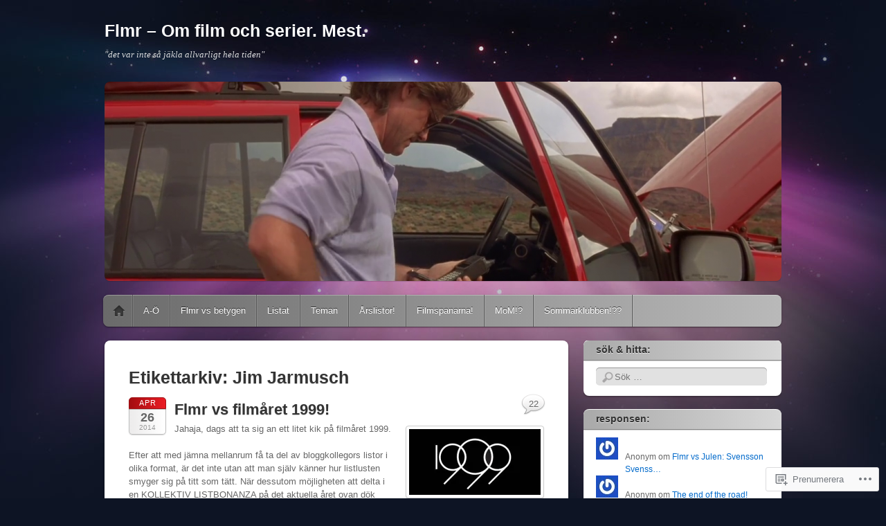

--- FILE ---
content_type: text/html; charset=UTF-8
request_url: https://flmr.me/tag/jim-jarmusch/
body_size: 34252
content:
<!DOCTYPE html>
<!--[if IE 6]>
<html id="ie6" lang="sv-SE">
<![endif]-->
<!--[if IE 7]>
<html id="ie7" lang="sv-SE">
<![endif]-->
<!--[if IE 8]>
<html id="ie8" lang="sv-SE">
<![endif]-->
<!--[if !(IE 6) & !(IE 7) & !(IE 8)]><!-->
<html lang="sv-SE">
<!--<![endif]-->
<head>
<meta charset="UTF-8" />
<meta name="viewport" content="width=device-width" />
<title>Jim Jarmusch | Flmr - Om film och serier. Mest.</title>
<link rel="profile" href="http://gmpg.org/xfn/11" />
<link rel="pingback" href="https://flmr.me/xmlrpc.php" />
<!--[if lt IE 9]>
<script src="https://s0.wp.com/wp-content/themes/pub/itheme2/js/html5.js?m=1317755580i" type="text/javascript"></script>
<![endif]-->

<meta name='robots' content='max-image-preview:large' />

<!-- Async WordPress.com Remote Login -->
<script id="wpcom_remote_login_js">
var wpcom_remote_login_extra_auth = '';
function wpcom_remote_login_remove_dom_node_id( element_id ) {
	var dom_node = document.getElementById( element_id );
	if ( dom_node ) { dom_node.parentNode.removeChild( dom_node ); }
}
function wpcom_remote_login_remove_dom_node_classes( class_name ) {
	var dom_nodes = document.querySelectorAll( '.' + class_name );
	for ( var i = 0; i < dom_nodes.length; i++ ) {
		dom_nodes[ i ].parentNode.removeChild( dom_nodes[ i ] );
	}
}
function wpcom_remote_login_final_cleanup() {
	wpcom_remote_login_remove_dom_node_classes( "wpcom_remote_login_msg" );
	wpcom_remote_login_remove_dom_node_id( "wpcom_remote_login_key" );
	wpcom_remote_login_remove_dom_node_id( "wpcom_remote_login_validate" );
	wpcom_remote_login_remove_dom_node_id( "wpcom_remote_login_js" );
	wpcom_remote_login_remove_dom_node_id( "wpcom_request_access_iframe" );
	wpcom_remote_login_remove_dom_node_id( "wpcom_request_access_styles" );
}

// Watch for messages back from the remote login
window.addEventListener( "message", function( e ) {
	if ( e.origin === "https://r-login.wordpress.com" ) {
		var data = {};
		try {
			data = JSON.parse( e.data );
		} catch( e ) {
			wpcom_remote_login_final_cleanup();
			return;
		}

		if ( data.msg === 'LOGIN' ) {
			// Clean up the login check iframe
			wpcom_remote_login_remove_dom_node_id( "wpcom_remote_login_key" );

			var id_regex = new RegExp( /^[0-9]+$/ );
			var token_regex = new RegExp( /^.*|.*|.*$/ );
			if (
				token_regex.test( data.token )
				&& id_regex.test( data.wpcomid )
			) {
				// We have everything we need to ask for a login
				var script = document.createElement( "script" );
				script.setAttribute( "id", "wpcom_remote_login_validate" );
				script.src = '/remote-login.php?wpcom_remote_login=validate'
					+ '&wpcomid=' + data.wpcomid
					+ '&token=' + encodeURIComponent( data.token )
					+ '&host=' + window.location.protocol
					+ '//' + window.location.hostname
					+ '&postid=11865'
					+ '&is_singular=';
				document.body.appendChild( script );
			}

			return;
		}

		// Safari ITP, not logged in, so redirect
		if ( data.msg === 'LOGIN-REDIRECT' ) {
			window.location = 'https://wordpress.com/log-in?redirect_to=' + window.location.href;
			return;
		}

		// Safari ITP, storage access failed, remove the request
		if ( data.msg === 'LOGIN-REMOVE' ) {
			var css_zap = 'html { -webkit-transition: margin-top 1s; transition: margin-top 1s; } /* 9001 */ html { margin-top: 0 !important; } * html body { margin-top: 0 !important; } @media screen and ( max-width: 782px ) { html { margin-top: 0 !important; } * html body { margin-top: 0 !important; } }';
			var style_zap = document.createElement( 'style' );
			style_zap.type = 'text/css';
			style_zap.appendChild( document.createTextNode( css_zap ) );
			document.body.appendChild( style_zap );

			var e = document.getElementById( 'wpcom_request_access_iframe' );
			e.parentNode.removeChild( e );

			document.cookie = 'wordpress_com_login_access=denied; path=/; max-age=31536000';

			return;
		}

		// Safari ITP
		if ( data.msg === 'REQUEST_ACCESS' ) {
			console.log( 'request access: safari' );

			// Check ITP iframe enable/disable knob
			if ( wpcom_remote_login_extra_auth !== 'safari_itp_iframe' ) {
				return;
			}

			// If we are in a "private window" there is no ITP.
			var private_window = false;
			try {
				var opendb = window.openDatabase( null, null, null, null );
			} catch( e ) {
				private_window = true;
			}

			if ( private_window ) {
				console.log( 'private window' );
				return;
			}

			var iframe = document.createElement( 'iframe' );
			iframe.id = 'wpcom_request_access_iframe';
			iframe.setAttribute( 'scrolling', 'no' );
			iframe.setAttribute( 'sandbox', 'allow-storage-access-by-user-activation allow-scripts allow-same-origin allow-top-navigation-by-user-activation' );
			iframe.src = 'https://r-login.wordpress.com/remote-login.php?wpcom_remote_login=request_access&origin=' + encodeURIComponent( data.origin ) + '&wpcomid=' + encodeURIComponent( data.wpcomid );

			var css = 'html { -webkit-transition: margin-top 1s; transition: margin-top 1s; } /* 9001 */ html { margin-top: 46px !important; } * html body { margin-top: 46px !important; } @media screen and ( max-width: 660px ) { html { margin-top: 71px !important; } * html body { margin-top: 71px !important; } #wpcom_request_access_iframe { display: block; height: 71px !important; } } #wpcom_request_access_iframe { border: 0px; height: 46px; position: fixed; top: 0; left: 0; width: 100%; min-width: 100%; z-index: 99999; background: #23282d; } ';

			var style = document.createElement( 'style' );
			style.type = 'text/css';
			style.id = 'wpcom_request_access_styles';
			style.appendChild( document.createTextNode( css ) );
			document.body.appendChild( style );

			document.body.appendChild( iframe );
		}

		if ( data.msg === 'DONE' ) {
			wpcom_remote_login_final_cleanup();
		}
	}
}, false );

// Inject the remote login iframe after the page has had a chance to load
// more critical resources
window.addEventListener( "DOMContentLoaded", function( e ) {
	var iframe = document.createElement( "iframe" );
	iframe.style.display = "none";
	iframe.setAttribute( "scrolling", "no" );
	iframe.setAttribute( "id", "wpcom_remote_login_key" );
	iframe.src = "https://r-login.wordpress.com/remote-login.php"
		+ "?wpcom_remote_login=key"
		+ "&origin=aHR0cHM6Ly9mbG1yLm1l"
		+ "&wpcomid=10183991"
		+ "&time=" + Math.floor( Date.now() / 1000 );
	document.body.appendChild( iframe );
}, false );
</script>
<link rel='dns-prefetch' href='//s0.wp.com' />
<link rel="alternate" type="application/rss+xml" title="Flmr - Om film och serier. Mest. &raquo; flöde" href="https://flmr.me/feed/" />
<link rel="alternate" type="application/rss+xml" title="Flmr - Om film och serier. Mest. &raquo; kommentarsflöde" href="https://flmr.me/comments/feed/" />
<link rel="alternate" type="application/rss+xml" title="Flmr - Om film och serier. Mest. &raquo; Jim Jarmusch taggflöde" href="https://flmr.me/tag/jim-jarmusch/feed/" />
	<script type="text/javascript">
		/* <![CDATA[ */
		function addLoadEvent(func) {
			var oldonload = window.onload;
			if (typeof window.onload != 'function') {
				window.onload = func;
			} else {
				window.onload = function () {
					oldonload();
					func();
				}
			}
		}
		/* ]]> */
	</script>
	<link crossorigin='anonymous' rel='stylesheet' id='all-css-0-1' href='/wp-content/mu-plugins/likes/jetpack-likes.css?m=1743883414i&cssminify=yes' type='text/css' media='all' />
<style id='wp-emoji-styles-inline-css'>

	img.wp-smiley, img.emoji {
		display: inline !important;
		border: none !important;
		box-shadow: none !important;
		height: 1em !important;
		width: 1em !important;
		margin: 0 0.07em !important;
		vertical-align: -0.1em !important;
		background: none !important;
		padding: 0 !important;
	}
/*# sourceURL=wp-emoji-styles-inline-css */
</style>
<link crossorigin='anonymous' rel='stylesheet' id='all-css-2-1' href='/wp-content/plugins/gutenberg-core/v22.2.0/build/styles/block-library/style.css?m=1764855221i&cssminify=yes' type='text/css' media='all' />
<style id='wp-block-library-inline-css'>
.has-text-align-justify {
	text-align:justify;
}
.has-text-align-justify{text-align:justify;}

/*# sourceURL=wp-block-library-inline-css */
</style><style id='global-styles-inline-css'>
:root{--wp--preset--aspect-ratio--square: 1;--wp--preset--aspect-ratio--4-3: 4/3;--wp--preset--aspect-ratio--3-4: 3/4;--wp--preset--aspect-ratio--3-2: 3/2;--wp--preset--aspect-ratio--2-3: 2/3;--wp--preset--aspect-ratio--16-9: 16/9;--wp--preset--aspect-ratio--9-16: 9/16;--wp--preset--color--black: #000000;--wp--preset--color--cyan-bluish-gray: #abb8c3;--wp--preset--color--white: #ffffff;--wp--preset--color--pale-pink: #f78da7;--wp--preset--color--vivid-red: #cf2e2e;--wp--preset--color--luminous-vivid-orange: #ff6900;--wp--preset--color--luminous-vivid-amber: #fcb900;--wp--preset--color--light-green-cyan: #7bdcb5;--wp--preset--color--vivid-green-cyan: #00d084;--wp--preset--color--pale-cyan-blue: #8ed1fc;--wp--preset--color--vivid-cyan-blue: #0693e3;--wp--preset--color--vivid-purple: #9b51e0;--wp--preset--gradient--vivid-cyan-blue-to-vivid-purple: linear-gradient(135deg,rgb(6,147,227) 0%,rgb(155,81,224) 100%);--wp--preset--gradient--light-green-cyan-to-vivid-green-cyan: linear-gradient(135deg,rgb(122,220,180) 0%,rgb(0,208,130) 100%);--wp--preset--gradient--luminous-vivid-amber-to-luminous-vivid-orange: linear-gradient(135deg,rgb(252,185,0) 0%,rgb(255,105,0) 100%);--wp--preset--gradient--luminous-vivid-orange-to-vivid-red: linear-gradient(135deg,rgb(255,105,0) 0%,rgb(207,46,46) 100%);--wp--preset--gradient--very-light-gray-to-cyan-bluish-gray: linear-gradient(135deg,rgb(238,238,238) 0%,rgb(169,184,195) 100%);--wp--preset--gradient--cool-to-warm-spectrum: linear-gradient(135deg,rgb(74,234,220) 0%,rgb(151,120,209) 20%,rgb(207,42,186) 40%,rgb(238,44,130) 60%,rgb(251,105,98) 80%,rgb(254,248,76) 100%);--wp--preset--gradient--blush-light-purple: linear-gradient(135deg,rgb(255,206,236) 0%,rgb(152,150,240) 100%);--wp--preset--gradient--blush-bordeaux: linear-gradient(135deg,rgb(254,205,165) 0%,rgb(254,45,45) 50%,rgb(107,0,62) 100%);--wp--preset--gradient--luminous-dusk: linear-gradient(135deg,rgb(255,203,112) 0%,rgb(199,81,192) 50%,rgb(65,88,208) 100%);--wp--preset--gradient--pale-ocean: linear-gradient(135deg,rgb(255,245,203) 0%,rgb(182,227,212) 50%,rgb(51,167,181) 100%);--wp--preset--gradient--electric-grass: linear-gradient(135deg,rgb(202,248,128) 0%,rgb(113,206,126) 100%);--wp--preset--gradient--midnight: linear-gradient(135deg,rgb(2,3,129) 0%,rgb(40,116,252) 100%);--wp--preset--font-size--small: 13px;--wp--preset--font-size--medium: 20px;--wp--preset--font-size--large: 36px;--wp--preset--font-size--x-large: 42px;--wp--preset--font-family--albert-sans: 'Albert Sans', sans-serif;--wp--preset--font-family--alegreya: Alegreya, serif;--wp--preset--font-family--arvo: Arvo, serif;--wp--preset--font-family--bodoni-moda: 'Bodoni Moda', serif;--wp--preset--font-family--bricolage-grotesque: 'Bricolage Grotesque', sans-serif;--wp--preset--font-family--cabin: Cabin, sans-serif;--wp--preset--font-family--chivo: Chivo, sans-serif;--wp--preset--font-family--commissioner: Commissioner, sans-serif;--wp--preset--font-family--cormorant: Cormorant, serif;--wp--preset--font-family--courier-prime: 'Courier Prime', monospace;--wp--preset--font-family--crimson-pro: 'Crimson Pro', serif;--wp--preset--font-family--dm-mono: 'DM Mono', monospace;--wp--preset--font-family--dm-sans: 'DM Sans', sans-serif;--wp--preset--font-family--dm-serif-display: 'DM Serif Display', serif;--wp--preset--font-family--domine: Domine, serif;--wp--preset--font-family--eb-garamond: 'EB Garamond', serif;--wp--preset--font-family--epilogue: Epilogue, sans-serif;--wp--preset--font-family--fahkwang: Fahkwang, sans-serif;--wp--preset--font-family--figtree: Figtree, sans-serif;--wp--preset--font-family--fira-sans: 'Fira Sans', sans-serif;--wp--preset--font-family--fjalla-one: 'Fjalla One', sans-serif;--wp--preset--font-family--fraunces: Fraunces, serif;--wp--preset--font-family--gabarito: Gabarito, system-ui;--wp--preset--font-family--ibm-plex-mono: 'IBM Plex Mono', monospace;--wp--preset--font-family--ibm-plex-sans: 'IBM Plex Sans', sans-serif;--wp--preset--font-family--ibarra-real-nova: 'Ibarra Real Nova', serif;--wp--preset--font-family--instrument-serif: 'Instrument Serif', serif;--wp--preset--font-family--inter: Inter, sans-serif;--wp--preset--font-family--josefin-sans: 'Josefin Sans', sans-serif;--wp--preset--font-family--jost: Jost, sans-serif;--wp--preset--font-family--libre-baskerville: 'Libre Baskerville', serif;--wp--preset--font-family--libre-franklin: 'Libre Franklin', sans-serif;--wp--preset--font-family--literata: Literata, serif;--wp--preset--font-family--lora: Lora, serif;--wp--preset--font-family--merriweather: Merriweather, serif;--wp--preset--font-family--montserrat: Montserrat, sans-serif;--wp--preset--font-family--newsreader: Newsreader, serif;--wp--preset--font-family--noto-sans-mono: 'Noto Sans Mono', sans-serif;--wp--preset--font-family--nunito: Nunito, sans-serif;--wp--preset--font-family--open-sans: 'Open Sans', sans-serif;--wp--preset--font-family--overpass: Overpass, sans-serif;--wp--preset--font-family--pt-serif: 'PT Serif', serif;--wp--preset--font-family--petrona: Petrona, serif;--wp--preset--font-family--piazzolla: Piazzolla, serif;--wp--preset--font-family--playfair-display: 'Playfair Display', serif;--wp--preset--font-family--plus-jakarta-sans: 'Plus Jakarta Sans', sans-serif;--wp--preset--font-family--poppins: Poppins, sans-serif;--wp--preset--font-family--raleway: Raleway, sans-serif;--wp--preset--font-family--roboto: Roboto, sans-serif;--wp--preset--font-family--roboto-slab: 'Roboto Slab', serif;--wp--preset--font-family--rubik: Rubik, sans-serif;--wp--preset--font-family--rufina: Rufina, serif;--wp--preset--font-family--sora: Sora, sans-serif;--wp--preset--font-family--source-sans-3: 'Source Sans 3', sans-serif;--wp--preset--font-family--source-serif-4: 'Source Serif 4', serif;--wp--preset--font-family--space-mono: 'Space Mono', monospace;--wp--preset--font-family--syne: Syne, sans-serif;--wp--preset--font-family--texturina: Texturina, serif;--wp--preset--font-family--urbanist: Urbanist, sans-serif;--wp--preset--font-family--work-sans: 'Work Sans', sans-serif;--wp--preset--spacing--20: 0.44rem;--wp--preset--spacing--30: 0.67rem;--wp--preset--spacing--40: 1rem;--wp--preset--spacing--50: 1.5rem;--wp--preset--spacing--60: 2.25rem;--wp--preset--spacing--70: 3.38rem;--wp--preset--spacing--80: 5.06rem;--wp--preset--shadow--natural: 6px 6px 9px rgba(0, 0, 0, 0.2);--wp--preset--shadow--deep: 12px 12px 50px rgba(0, 0, 0, 0.4);--wp--preset--shadow--sharp: 6px 6px 0px rgba(0, 0, 0, 0.2);--wp--preset--shadow--outlined: 6px 6px 0px -3px rgb(255, 255, 255), 6px 6px rgb(0, 0, 0);--wp--preset--shadow--crisp: 6px 6px 0px rgb(0, 0, 0);}:where(.is-layout-flex){gap: 0.5em;}:where(.is-layout-grid){gap: 0.5em;}body .is-layout-flex{display: flex;}.is-layout-flex{flex-wrap: wrap;align-items: center;}.is-layout-flex > :is(*, div){margin: 0;}body .is-layout-grid{display: grid;}.is-layout-grid > :is(*, div){margin: 0;}:where(.wp-block-columns.is-layout-flex){gap: 2em;}:where(.wp-block-columns.is-layout-grid){gap: 2em;}:where(.wp-block-post-template.is-layout-flex){gap: 1.25em;}:where(.wp-block-post-template.is-layout-grid){gap: 1.25em;}.has-black-color{color: var(--wp--preset--color--black) !important;}.has-cyan-bluish-gray-color{color: var(--wp--preset--color--cyan-bluish-gray) !important;}.has-white-color{color: var(--wp--preset--color--white) !important;}.has-pale-pink-color{color: var(--wp--preset--color--pale-pink) !important;}.has-vivid-red-color{color: var(--wp--preset--color--vivid-red) !important;}.has-luminous-vivid-orange-color{color: var(--wp--preset--color--luminous-vivid-orange) !important;}.has-luminous-vivid-amber-color{color: var(--wp--preset--color--luminous-vivid-amber) !important;}.has-light-green-cyan-color{color: var(--wp--preset--color--light-green-cyan) !important;}.has-vivid-green-cyan-color{color: var(--wp--preset--color--vivid-green-cyan) !important;}.has-pale-cyan-blue-color{color: var(--wp--preset--color--pale-cyan-blue) !important;}.has-vivid-cyan-blue-color{color: var(--wp--preset--color--vivid-cyan-blue) !important;}.has-vivid-purple-color{color: var(--wp--preset--color--vivid-purple) !important;}.has-black-background-color{background-color: var(--wp--preset--color--black) !important;}.has-cyan-bluish-gray-background-color{background-color: var(--wp--preset--color--cyan-bluish-gray) !important;}.has-white-background-color{background-color: var(--wp--preset--color--white) !important;}.has-pale-pink-background-color{background-color: var(--wp--preset--color--pale-pink) !important;}.has-vivid-red-background-color{background-color: var(--wp--preset--color--vivid-red) !important;}.has-luminous-vivid-orange-background-color{background-color: var(--wp--preset--color--luminous-vivid-orange) !important;}.has-luminous-vivid-amber-background-color{background-color: var(--wp--preset--color--luminous-vivid-amber) !important;}.has-light-green-cyan-background-color{background-color: var(--wp--preset--color--light-green-cyan) !important;}.has-vivid-green-cyan-background-color{background-color: var(--wp--preset--color--vivid-green-cyan) !important;}.has-pale-cyan-blue-background-color{background-color: var(--wp--preset--color--pale-cyan-blue) !important;}.has-vivid-cyan-blue-background-color{background-color: var(--wp--preset--color--vivid-cyan-blue) !important;}.has-vivid-purple-background-color{background-color: var(--wp--preset--color--vivid-purple) !important;}.has-black-border-color{border-color: var(--wp--preset--color--black) !important;}.has-cyan-bluish-gray-border-color{border-color: var(--wp--preset--color--cyan-bluish-gray) !important;}.has-white-border-color{border-color: var(--wp--preset--color--white) !important;}.has-pale-pink-border-color{border-color: var(--wp--preset--color--pale-pink) !important;}.has-vivid-red-border-color{border-color: var(--wp--preset--color--vivid-red) !important;}.has-luminous-vivid-orange-border-color{border-color: var(--wp--preset--color--luminous-vivid-orange) !important;}.has-luminous-vivid-amber-border-color{border-color: var(--wp--preset--color--luminous-vivid-amber) !important;}.has-light-green-cyan-border-color{border-color: var(--wp--preset--color--light-green-cyan) !important;}.has-vivid-green-cyan-border-color{border-color: var(--wp--preset--color--vivid-green-cyan) !important;}.has-pale-cyan-blue-border-color{border-color: var(--wp--preset--color--pale-cyan-blue) !important;}.has-vivid-cyan-blue-border-color{border-color: var(--wp--preset--color--vivid-cyan-blue) !important;}.has-vivid-purple-border-color{border-color: var(--wp--preset--color--vivid-purple) !important;}.has-vivid-cyan-blue-to-vivid-purple-gradient-background{background: var(--wp--preset--gradient--vivid-cyan-blue-to-vivid-purple) !important;}.has-light-green-cyan-to-vivid-green-cyan-gradient-background{background: var(--wp--preset--gradient--light-green-cyan-to-vivid-green-cyan) !important;}.has-luminous-vivid-amber-to-luminous-vivid-orange-gradient-background{background: var(--wp--preset--gradient--luminous-vivid-amber-to-luminous-vivid-orange) !important;}.has-luminous-vivid-orange-to-vivid-red-gradient-background{background: var(--wp--preset--gradient--luminous-vivid-orange-to-vivid-red) !important;}.has-very-light-gray-to-cyan-bluish-gray-gradient-background{background: var(--wp--preset--gradient--very-light-gray-to-cyan-bluish-gray) !important;}.has-cool-to-warm-spectrum-gradient-background{background: var(--wp--preset--gradient--cool-to-warm-spectrum) !important;}.has-blush-light-purple-gradient-background{background: var(--wp--preset--gradient--blush-light-purple) !important;}.has-blush-bordeaux-gradient-background{background: var(--wp--preset--gradient--blush-bordeaux) !important;}.has-luminous-dusk-gradient-background{background: var(--wp--preset--gradient--luminous-dusk) !important;}.has-pale-ocean-gradient-background{background: var(--wp--preset--gradient--pale-ocean) !important;}.has-electric-grass-gradient-background{background: var(--wp--preset--gradient--electric-grass) !important;}.has-midnight-gradient-background{background: var(--wp--preset--gradient--midnight) !important;}.has-small-font-size{font-size: var(--wp--preset--font-size--small) !important;}.has-medium-font-size{font-size: var(--wp--preset--font-size--medium) !important;}.has-large-font-size{font-size: var(--wp--preset--font-size--large) !important;}.has-x-large-font-size{font-size: var(--wp--preset--font-size--x-large) !important;}.has-albert-sans-font-family{font-family: var(--wp--preset--font-family--albert-sans) !important;}.has-alegreya-font-family{font-family: var(--wp--preset--font-family--alegreya) !important;}.has-arvo-font-family{font-family: var(--wp--preset--font-family--arvo) !important;}.has-bodoni-moda-font-family{font-family: var(--wp--preset--font-family--bodoni-moda) !important;}.has-bricolage-grotesque-font-family{font-family: var(--wp--preset--font-family--bricolage-grotesque) !important;}.has-cabin-font-family{font-family: var(--wp--preset--font-family--cabin) !important;}.has-chivo-font-family{font-family: var(--wp--preset--font-family--chivo) !important;}.has-commissioner-font-family{font-family: var(--wp--preset--font-family--commissioner) !important;}.has-cormorant-font-family{font-family: var(--wp--preset--font-family--cormorant) !important;}.has-courier-prime-font-family{font-family: var(--wp--preset--font-family--courier-prime) !important;}.has-crimson-pro-font-family{font-family: var(--wp--preset--font-family--crimson-pro) !important;}.has-dm-mono-font-family{font-family: var(--wp--preset--font-family--dm-mono) !important;}.has-dm-sans-font-family{font-family: var(--wp--preset--font-family--dm-sans) !important;}.has-dm-serif-display-font-family{font-family: var(--wp--preset--font-family--dm-serif-display) !important;}.has-domine-font-family{font-family: var(--wp--preset--font-family--domine) !important;}.has-eb-garamond-font-family{font-family: var(--wp--preset--font-family--eb-garamond) !important;}.has-epilogue-font-family{font-family: var(--wp--preset--font-family--epilogue) !important;}.has-fahkwang-font-family{font-family: var(--wp--preset--font-family--fahkwang) !important;}.has-figtree-font-family{font-family: var(--wp--preset--font-family--figtree) !important;}.has-fira-sans-font-family{font-family: var(--wp--preset--font-family--fira-sans) !important;}.has-fjalla-one-font-family{font-family: var(--wp--preset--font-family--fjalla-one) !important;}.has-fraunces-font-family{font-family: var(--wp--preset--font-family--fraunces) !important;}.has-gabarito-font-family{font-family: var(--wp--preset--font-family--gabarito) !important;}.has-ibm-plex-mono-font-family{font-family: var(--wp--preset--font-family--ibm-plex-mono) !important;}.has-ibm-plex-sans-font-family{font-family: var(--wp--preset--font-family--ibm-plex-sans) !important;}.has-ibarra-real-nova-font-family{font-family: var(--wp--preset--font-family--ibarra-real-nova) !important;}.has-instrument-serif-font-family{font-family: var(--wp--preset--font-family--instrument-serif) !important;}.has-inter-font-family{font-family: var(--wp--preset--font-family--inter) !important;}.has-josefin-sans-font-family{font-family: var(--wp--preset--font-family--josefin-sans) !important;}.has-jost-font-family{font-family: var(--wp--preset--font-family--jost) !important;}.has-libre-baskerville-font-family{font-family: var(--wp--preset--font-family--libre-baskerville) !important;}.has-libre-franklin-font-family{font-family: var(--wp--preset--font-family--libre-franklin) !important;}.has-literata-font-family{font-family: var(--wp--preset--font-family--literata) !important;}.has-lora-font-family{font-family: var(--wp--preset--font-family--lora) !important;}.has-merriweather-font-family{font-family: var(--wp--preset--font-family--merriweather) !important;}.has-montserrat-font-family{font-family: var(--wp--preset--font-family--montserrat) !important;}.has-newsreader-font-family{font-family: var(--wp--preset--font-family--newsreader) !important;}.has-noto-sans-mono-font-family{font-family: var(--wp--preset--font-family--noto-sans-mono) !important;}.has-nunito-font-family{font-family: var(--wp--preset--font-family--nunito) !important;}.has-open-sans-font-family{font-family: var(--wp--preset--font-family--open-sans) !important;}.has-overpass-font-family{font-family: var(--wp--preset--font-family--overpass) !important;}.has-pt-serif-font-family{font-family: var(--wp--preset--font-family--pt-serif) !important;}.has-petrona-font-family{font-family: var(--wp--preset--font-family--petrona) !important;}.has-piazzolla-font-family{font-family: var(--wp--preset--font-family--piazzolla) !important;}.has-playfair-display-font-family{font-family: var(--wp--preset--font-family--playfair-display) !important;}.has-plus-jakarta-sans-font-family{font-family: var(--wp--preset--font-family--plus-jakarta-sans) !important;}.has-poppins-font-family{font-family: var(--wp--preset--font-family--poppins) !important;}.has-raleway-font-family{font-family: var(--wp--preset--font-family--raleway) !important;}.has-roboto-font-family{font-family: var(--wp--preset--font-family--roboto) !important;}.has-roboto-slab-font-family{font-family: var(--wp--preset--font-family--roboto-slab) !important;}.has-rubik-font-family{font-family: var(--wp--preset--font-family--rubik) !important;}.has-rufina-font-family{font-family: var(--wp--preset--font-family--rufina) !important;}.has-sora-font-family{font-family: var(--wp--preset--font-family--sora) !important;}.has-source-sans-3-font-family{font-family: var(--wp--preset--font-family--source-sans-3) !important;}.has-source-serif-4-font-family{font-family: var(--wp--preset--font-family--source-serif-4) !important;}.has-space-mono-font-family{font-family: var(--wp--preset--font-family--space-mono) !important;}.has-syne-font-family{font-family: var(--wp--preset--font-family--syne) !important;}.has-texturina-font-family{font-family: var(--wp--preset--font-family--texturina) !important;}.has-urbanist-font-family{font-family: var(--wp--preset--font-family--urbanist) !important;}.has-work-sans-font-family{font-family: var(--wp--preset--font-family--work-sans) !important;}
/*# sourceURL=global-styles-inline-css */
</style>

<style id='classic-theme-styles-inline-css'>
/*! This file is auto-generated */
.wp-block-button__link{color:#fff;background-color:#32373c;border-radius:9999px;box-shadow:none;text-decoration:none;padding:calc(.667em + 2px) calc(1.333em + 2px);font-size:1.125em}.wp-block-file__button{background:#32373c;color:#fff;text-decoration:none}
/*# sourceURL=/wp-includes/css/classic-themes.min.css */
</style>
<link crossorigin='anonymous' rel='stylesheet' id='all-css-4-1' href='/_static/??-eJyFkN1ugzAMhV+oxgKqdb2Y9iwEvMxrQqLYjPXta6g2Nk2iN9axdT7/4ZyhT6PSqJjD5HkU7JMLqb8INlX9XNUgHHMgKPRZHXFg0R8HiF4DVb3IAX81ihNsvQpZPeZOF0ekgTsKFM22h808eFLD5VuD0tc+km0MOJcLiYDFyFMEfbdZ8o+7lzFPDnnVDT48pZAd7U36da0t3YM8JbBXdcpp/JPAW+i4LOhrfKlPx/rp3LZt83EDZ7yU1A==&cssminify=yes' type='text/css' media='all' />
<link crossorigin='anonymous' rel='stylesheet' id='print-css-5-1' href='/wp-content/mu-plugins/global-print/global-print.css?m=1465851035i&cssminify=yes' type='text/css' media='print' />
<style id='jetpack-global-styles-frontend-style-inline-css'>
:root { --font-headings: unset; --font-base: unset; --font-headings-default: -apple-system,BlinkMacSystemFont,"Segoe UI",Roboto,Oxygen-Sans,Ubuntu,Cantarell,"Helvetica Neue",sans-serif; --font-base-default: -apple-system,BlinkMacSystemFont,"Segoe UI",Roboto,Oxygen-Sans,Ubuntu,Cantarell,"Helvetica Neue",sans-serif;}
/*# sourceURL=jetpack-global-styles-frontend-style-inline-css */
</style>
<link crossorigin='anonymous' rel='stylesheet' id='all-css-8-1' href='/_static/??-eJyNjcEKwjAQRH/IuFRT6kX8FNkmS5K6yQY3Qfx7bfEiXrwM82B4A49qnJRGpUHupnIPqSgs1Cq624chi6zhO5OCRryTR++fW00l7J3qDv43XVNxoOISsmEJol/wY2uR8vs3WggsM/I6uOTzMI3Hw8lOg11eUT1JKA==&cssminify=yes' type='text/css' media='all' />
<script type="text/javascript" id="wpcom-actionbar-placeholder-js-extra">
/* <![CDATA[ */
var actionbardata = {"siteID":"10183991","postID":"0","siteURL":"https://flmr.me","xhrURL":"https://flmr.me/wp-admin/admin-ajax.php","nonce":"8d63a61e57","isLoggedIn":"","statusMessage":"","subsEmailDefault":"instantly","proxyScriptUrl":"https://s0.wp.com/wp-content/js/wpcom-proxy-request.js?m=1513050504i&amp;ver=20211021","i18n":{"followedText":"Nya inl\u00e4gg fr\u00e5n denna webbplats kommer nu visas i din \u003Ca href=\"https://wordpress.com/reader\"\u003EL\u00e4sare\u003C/a\u003E","foldBar":"Minimera detta f\u00e4lt","unfoldBar":"Expandera detta f\u00e4lt","shortLinkCopied":"Kortl\u00e4nk kopierad till urklipp."}};
//# sourceURL=wpcom-actionbar-placeholder-js-extra
/* ]]> */
</script>
<script type="text/javascript" id="jetpack-mu-wpcom-settings-js-before">
/* <![CDATA[ */
var JETPACK_MU_WPCOM_SETTINGS = {"assetsUrl":"https://s0.wp.com/wp-content/mu-plugins/jetpack-mu-wpcom-plugin/moon/jetpack_vendor/automattic/jetpack-mu-wpcom/src/build/"};
//# sourceURL=jetpack-mu-wpcom-settings-js-before
/* ]]> */
</script>
<script crossorigin='anonymous' type='text/javascript'  src='/wp-content/js/rlt-proxy.js?m=1720530689i'></script>
<script type="text/javascript" id="rlt-proxy-js-after">
/* <![CDATA[ */
	rltInitialize( {"token":null,"iframeOrigins":["https:\/\/widgets.wp.com"]} );
//# sourceURL=rlt-proxy-js-after
/* ]]> */
</script>
<link rel="EditURI" type="application/rsd+xml" title="RSD" href="https://steffofilm.wordpress.com/xmlrpc.php?rsd" />
<meta name="generator" content="WordPress.com" />

<!-- Jetpack Open Graph Tags -->
<meta property="og:type" content="website" />
<meta property="og:title" content="Jim Jarmusch &#8211; Flmr &#8211; Om film och serier. Mest." />
<meta property="og:url" content="https://flmr.me/tag/jim-jarmusch/" />
<meta property="og:site_name" content="Flmr - Om film och serier. Mest." />
<meta property="og:image" content="https://secure.gravatar.com/blavatar/d31f87f970a3929a411465d276966a35d9cf8ebd681a40a1d73b7452f885b65a?s=200&#038;ts=1768990969" />
<meta property="og:image:width" content="200" />
<meta property="og:image:height" content="200" />
<meta property="og:image:alt" content="" />
<meta property="og:locale" content="sv_SE" />
<meta name="twitter:creator" content="@Flmr1" />
<meta name="twitter:site" content="@Flmr1" />

<!-- End Jetpack Open Graph Tags -->
<link rel="shortcut icon" type="image/x-icon" href="https://secure.gravatar.com/blavatar/d31f87f970a3929a411465d276966a35d9cf8ebd681a40a1d73b7452f885b65a?s=32" sizes="16x16" />
<link rel="icon" type="image/x-icon" href="https://secure.gravatar.com/blavatar/d31f87f970a3929a411465d276966a35d9cf8ebd681a40a1d73b7452f885b65a?s=32" sizes="16x16" />
<link rel="apple-touch-icon" href="https://secure.gravatar.com/blavatar/d31f87f970a3929a411465d276966a35d9cf8ebd681a40a1d73b7452f885b65a?s=114" />
<link rel='openid.server' href='https://flmr.me/?openidserver=1' />
<link rel='openid.delegate' href='https://flmr.me/' />
<link rel="search" type="application/opensearchdescription+xml" href="https://flmr.me/osd.xml" title="Flmr - Om film och serier. Mest." />
<link rel="search" type="application/opensearchdescription+xml" href="https://s1.wp.com/opensearch.xml" title="WordPress.com" />
<style type="text/css">.recentcomments a{display:inline !important;padding:0 !important;margin:0 !important;}</style>		<style type="text/css">
			.recentcomments a {
				display: inline !important;
				padding: 0 !important;
				margin: 0 !important;
			}

			table.recentcommentsavatartop img.avatar, table.recentcommentsavatarend img.avatar {
				border: 0px;
				margin: 0;
			}

			table.recentcommentsavatartop a, table.recentcommentsavatarend a {
				border: 0px !important;
				background-color: transparent !important;
			}

			td.recentcommentsavatarend, td.recentcommentsavatartop {
				padding: 0px 0px 1px 0px;
				margin: 0px;
			}

			td.recentcommentstextend {
				border: none !important;
				padding: 0px 0px 2px 10px;
			}

			.rtl td.recentcommentstextend {
				padding: 0px 10px 2px 0px;
			}

			td.recentcommentstexttop {
				border: none;
				padding: 0px 0px 0px 10px;
			}

			.rtl td.recentcommentstexttop {
				padding: 0px 10px 0px 0px;
			}
		</style>
		<meta name="description" content="Inlägg om Jim Jarmusch skrivna av Steffo" />
	<style type="text/css">
			#site-title a,
		#site-description {
			color: #ffffff !important;
		}
		</style>
	<link crossorigin='anonymous' rel='stylesheet' id='all-css-0-3' href='/_static/??-eJydzMEKwkAMBNAfcg3VSr2InyJtGsq22U1osiz+vS2oZ/E2MwwPqgaU7JQdUgnKZYrZYCbXHpd3hySS4REzwsCCi4HVqLQe0ewAvwtJxsJkgP0qxYi/p8/wL1jjOJEbuGhQsS2ZP5l27p5uTXc5n65t17TzC87EWdk=&cssminify=yes' type='text/css' media='all' />
</head>

<body class="archive tag tag-jim-jarmusch tag-334568 wp-theme-pubitheme2 customizer-styles-applied indexed single-author jetpack-reblog-enabled">
<div id="page" class="hfeed">
	<header id="masthead" role="banner">
		<hgroup>
			<h1 id="site-title"><a href="https://flmr.me/" title="Flmr &#8211; Om film och serier. Mest." rel="home">Flmr &#8211; Om film och serier. Mest.</a></h1>
			<h2 id="site-description">&quot;det var inte så jäkla allvarligt hela tiden&quot;</h2>
		</hgroup>

					<a href="https://flmr.me/">
				<img id="custom-header-image" src="https://flmr.me/wp-content/uploads/2017/09/cropped-vlcsnap-2016-07-03-23h20m08s165.png" width="978" height="288" alt="" />
			</a>
				<nav id="access" role="navigation">
			<h1 class="assistive-text section-heading">Huvudmeny</h1>
			<div class="assistive-text skip-link"><a href="#content" title="Hoppa till innehåll">Hoppa till innehåll</a></div>

			<div class="menu"><ul>
<li ><a href="https://flmr.me/">Hem</a></li><li class="page_item page-item-359"><a href="https://flmr.me/filmer-a-o/">A-Ö</a></li>
<li class="page_item page-item-6311"><a href="https://flmr.me/a-det-har-med-betygen-da/">Flmr vs betygen</a></li>
<li class="page_item page-item-6306 page_item_has_children"><a href="https://flmr.me/listat/">Listat</a>
<ul class='children'>
	<li class="page_item page-item-5206"><a href="https://flmr.me/listat/flmr%c2%b4s-toppflopp-2011/">Flmr´s Topp/Flopp 2011!</a></li>
	<li class="page_item page-item-7890"><a href="https://flmr.me/listat/flmrs-toppflopp-2012/">Flmr´s Topp/Flopp 2012!</a></li>
	<li class="page_item page-item-10617"><a href="https://flmr.me/listat/flmrs-toppflopp-2013/">Flmr´s Topp/Flopp 2013!</a></li>
	<li class="page_item page-item-16913"><a href="https://flmr.me/listat/flmrs-toppflopp-2014/">Flmr´s Topp/Flopp 2014!</a></li>
	<li class="page_item page-item-18056"><a href="https://flmr.me/listat/flmrs-toppflopp-2015/">Flmr´s Topp/Flopp 2015!</a></li>
	<li class="page_item page-item-25034"><a href="https://flmr.me/listat/flmrs-toppflopp-2016/">Flmr´s Topp/Flopp 2016!</a></li>
	<li class="page_item page-item-28714"><a href="https://flmr.me/listat/flmrss-topp-flopp-2017/">Flmr´s Topp/Flopp 2017!</a></li>
	<li class="page_item page-item-29969"><a href="https://flmr.me/listat/flmrs-topp-flopp-2018/">Flmr´s Topp/Flopp 2018!</a></li>
	<li class="page_item page-item-12073"><a href="https://flmr.me/listat/alim/">ALIM</a></li>
	<li class="page_item page-item-8455"><a href="https://flmr.me/listat/bond-by-flmr-friends-2013/">Bond by Flmr &amp; friends&nbsp;2013!</a></li>
	<li class="page_item page-item-15405"><a href="https://flmr.me/listat/this-is-where-the-action-is-by-flmr-friends/">This IS where the Action is! (by Flmr &amp;&nbsp;friends)</a></li>
</ul>
</li>
<li class="page_item page-item-6283 page_item_has_children"><a href="https://flmr.me/teman/">Teman</a>
<ul class='children'>
	<li class="page_item page-item-23883"><a href="https://flmr.me/teman/rysligaoktober/">#rysligaoktober!</a></li>
	<li class="page_item page-item-5064"><a href="https://flmr.me/teman/flmr-vs-harry-potter/">Flmr vs Harry&nbsp;Potter!</a></li>
	<li class="page_item page-item-6298"><a href="https://flmr.me/teman/80-talskul/">80-talskul!</a></li>
	<li class="page_item page-item-6293"><a href="https://flmr.me/teman/apkonster/">Apkonster!</a></li>
	<li class="page_item page-item-6948"><a href="https://flmr.me/teman/marvels-hjaltar/">Marvels Hjältar!</a></li>
	<li class="page_item page-item-11622"><a href="https://flmr.me/teman/tema-rocky/">Tema: Rocky!</a></li>
	<li class="page_item page-item-9840"><a href="https://flmr.me/teman/tema-rysligheter/">Tema Rysligheter!</a></li>
	<li class="page_item page-item-7035"><a href="https://flmr.me/teman/tema-western/">Tema Western!</a></li>
	<li class="page_item page-item-8745"><a href="https://flmr.me/teman/tema-hitchcock/">Tema Hitchcock!</a></li>
	<li class="page_item page-item-6364"><a href="https://flmr.me/teman/sommarklubben/">Sommarklubben 2012!</a></li>
	<li class="page_item page-item-9104"><a href="https://flmr.me/teman/9104-2/">Sommarklubben 2013!</a></li>
	<li class="page_item page-item-12434"><a href="https://flmr.me/teman/sommarklubben-2014/">Sommarklubben 2014!</a></li>
	<li class="page_item page-item-16250"><a href="https://flmr.me/teman/sommarklubben-2015/">Sommarklubben 2015!</a></li>
	<li class="page_item page-item-20418"><a href="https://flmr.me/teman/sommarklubben-2016/">Sommarklubben 2016!</a></li>
	<li class="page_item page-item-27521"><a href="https://flmr.me/teman/sommarklubben-2017/">Sommarklubben 2017!</a></li>
	<li class="page_item page-item-29172"><a href="https://flmr.me/teman/sommarklubben-2018/">Sommarklubben 2018!</a></li>
	<li class="page_item page-item-30365"><a href="https://flmr.me/teman/sommarklubben-2019/">Sommarklubben 2019!</a></li>
</ul>
</li>
<li class="page_item page-item-12236"><a href="https://flmr.me/arslistor/">Årslistor!</a></li>
<li class="page_item page-item-6504"><a href="https://flmr.me/filmspanartema/">Filmspanarna!</a></li>
<li class="page_item page-item-11681"><a href="https://flmr.me/mom/">MoM!?</a></li>
<li class="page_item page-item-10788"><a href="https://flmr.me/sommarklubben/">Sommarklubben!??</a></li>
</ul></div>
		</nav><!-- #access -->
	</header><!-- #masthead -->

	<div id="main">
		<section id="primary">
			<div id="content" role="main">

			
				<header class="page-header">
					<h1 class="page-title">Etikettarkiv: <span>Jim Jarmusch</span></h1>

									</header>

				
					<nav id="nav-above">
		<h1 class="assistive-text section-heading">Inläggsnavigering</h1>

	
	</nav><!-- #nav-above -->
	
								
					
<article id="post-11865" class="post-11865 post type-post status-publish format-standard hentry category-andra-trevligheter tag-22369 tag-90-talet tag-arlington-road tag-bruce-willis tag-david-lynch tag-deep-blue-sea tag-den-grona-milen tag-filmaret-1999 tag-forest-whitaker tag-frank-darabont tag-ghost-dog tag-hugh-grant tag-jeff-bridges tag-jim-jarmusch tag-johnny-depp tag-julia-roberts tag-keanu-reeves tag-m-night-shyamalan tag-matrix tag-notting-hill tag-renny-harlin tag-richard-farnsworth tag-sjatte-sinnet tag-sleepy-hollow tag-spike-lee tag-stephen-king tag-summer-of-sam tag-the-straight-story tag-tim-burton tag-tim-robbins tag-tom-hanks tag-toppbetyg">
	<header class="entry-header">
		
		<div class="post-date">
					<a href="https://flmr.me/2014/04/26/flmr-vs-filmaret-1999/" title="Permalänk till Flmr vs filmåret&nbsp;1999!" rel="bookmark">
				<span class="month">Apr</span>
				<span class="day">26</span>
				<span class="year">2014</span>
			</a>
				</div>

				
							<h1 class="entry-title">
									<a href="https://flmr.me/2014/04/26/flmr-vs-filmaret-1999/" rel="bookmark">Flmr vs filmåret&nbsp;1999!</a>
							</h1>
			</header><!-- .entry-header -->

		<div class="entry-content">
		<p>Jahaja, dags att ta sig an ett litet kik på filmåret 1999. <a href="https://flmr.me/wp-content/uploads/2014/04/1999.jpg"><img data-attachment-id="11907" data-permalink="https://flmr.me/2014/04/26/flmr-vs-filmaret-1999/attachment/1999/" data-orig-file="https://flmr.me/wp-content/uploads/2014/04/1999.jpg" data-orig-size="500,250" data-comments-opened="1" data-image-meta="{&quot;aperture&quot;:&quot;0&quot;,&quot;credit&quot;:&quot;&quot;,&quot;camera&quot;:&quot;&quot;,&quot;caption&quot;:&quot;&quot;,&quot;created_timestamp&quot;:&quot;0&quot;,&quot;copyright&quot;:&quot;&quot;,&quot;focal_length&quot;:&quot;0&quot;,&quot;iso&quot;:&quot;0&quot;,&quot;shutter_speed&quot;:&quot;0&quot;,&quot;title&quot;:&quot;&quot;}" data-image-title="" data-image-description="" data-image-caption="" data-medium-file="https://flmr.me/wp-content/uploads/2014/04/1999.jpg?w=300" data-large-file="https://flmr.me/wp-content/uploads/2014/04/1999.jpg?w=500" class="alignright  wp-image-11907" src="https://flmr.me/wp-content/uploads/2014/04/1999.jpg?w=190&#038;h=95" alt="" width="190" height="95" srcset="https://flmr.me/wp-content/uploads/2014/04/1999.jpg?w=300 300w, https://flmr.me/wp-content/uploads/2014/04/1999.jpg?w=190 190w, https://flmr.me/wp-content/uploads/2014/04/1999.jpg?w=380 380w, https://flmr.me/wp-content/uploads/2014/04/1999.jpg?w=150 150w" sizes="(max-width: 190px) 100vw, 190px" /></a></p>
<p>Efter att med jämna mellanrum få ta del av bloggkollegors listor i olika format, är det inte utan att man själv känner hur listlusten smyger sig på titt som tätt. När dessutom möjligheten att delta i en KOLLEKTIV LISTBONANZA på det aktuella året ovan dök upp…ja då var det liksom inte mycket att tveka över.</p>
<p>Här nedan alltså då en sammanställning på de 10 filmer från 1999 som jag håller högst. Fanns det många att välja på? Tja, en del skulle jag vilja säga. Året innan det nya århundradet tycktes ändå vara ett gott år i filmens värld och att bara begränsa sig till 10 filmer kan tyckas lite futtigt. Men vaddå, det är en lagom bra och jämn siffra. Fyller på med några hedersomnämnanden i slutet, samt ett par sedvanliga varningar för bottenskrap från just detta år. In på listan tog sig bl.a. en torr engelsman, den stilistiske Burton, en Spike Lee som blandar både allvar med komedi, en banbrytande actionstänkare med hjärna samt en gammal gubbe på udda transportmedel.</p>
<p>Troligen håller du inte alls med mig om följden, men det är ju som vanligt en del av den berömda tjusningen. Såklart berikar du listan med dina egna kommentarer!<br />
Nu tutar vi igång och börjar från plats 10:</p>
<p><strong>10. <a href="http://www.imdb.com/title/tt0162677/" target="_blank">Summer of Sam</a><br />
</strong><br />
<a href="https://flmr.me/wp-content/uploads/2014/04/summer-of-sam-1999-05-g.jpg"><img data-attachment-id="11866" data-permalink="https://flmr.me/2014/04/26/flmr-vs-filmaret-1999/summer-of-sam-1999-05-g/" data-orig-file="https://flmr.me/wp-content/uploads/2014/04/summer-of-sam-1999-05-g.jpg" data-orig-size="500,330" data-comments-opened="1" data-image-meta="{&quot;aperture&quot;:&quot;0&quot;,&quot;credit&quot;:&quot;&quot;,&quot;camera&quot;:&quot;&quot;,&quot;caption&quot;:&quot;&quot;,&quot;created_timestamp&quot;:&quot;0&quot;,&quot;copyright&quot;:&quot;&quot;,&quot;focal_length&quot;:&quot;0&quot;,&quot;iso&quot;:&quot;0&quot;,&quot;shutter_speed&quot;:&quot;0&quot;,&quot;title&quot;:&quot;&quot;}" data-image-title="" data-image-description="" data-image-caption="" data-medium-file="https://flmr.me/wp-content/uploads/2014/04/summer-of-sam-1999-05-g.jpg?w=300" data-large-file="https://flmr.me/wp-content/uploads/2014/04/summer-of-sam-1999-05-g.jpg?w=500" class="alignnone wp-image-11866" src="https://flmr.me/wp-content/uploads/2014/04/summer-of-sam-1999-05-g.jpg?w=233&#038;h=154" alt="" width="233" height="154" srcset="https://flmr.me/wp-content/uploads/2014/04/summer-of-sam-1999-05-g.jpg?w=300 300w, https://flmr.me/wp-content/uploads/2014/04/summer-of-sam-1999-05-g.jpg?w=233 233w, https://flmr.me/wp-content/uploads/2014/04/summer-of-sam-1999-05-g.jpg?w=466 466w, https://flmr.me/wp-content/uploads/2014/04/summer-of-sam-1999-05-g.jpg?w=150 150w" sizes="(max-width: 233px) 100vw, 233px" /></a></p>
<p>Spike Lee´s egen take på de ökända morden under en het sommar i New York 1977. Lee både roar och oroar med sin berättelse i det lilla kvarteret i South Bronx, där den italiensk-amerikanska befolkningen kastar misstänksamma blickar på varandra när hysterin är som värst. Mycket bra rollista.</p>
<p><strong> 9. <a title="Deep Blue Sea (1999)" href="https://steffofilm.wordpress.com/2012/05/09/deep-blue-sea-1999/" target="_blank">Deep Blue Sea</a></strong></p>
<p><a href="https://flmr.me/wp-content/uploads/2014/04/jane-and-shark.jpg"><img data-attachment-id="11869" data-permalink="https://flmr.me/2014/04/26/flmr-vs-filmaret-1999/jane-and-shark-2/" data-orig-file="https://flmr.me/wp-content/uploads/2014/04/jane-and-shark.jpg" data-orig-size="375,250" data-comments-opened="1" data-image-meta="{&quot;aperture&quot;:&quot;0&quot;,&quot;credit&quot;:&quot;&quot;,&quot;camera&quot;:&quot;&quot;,&quot;caption&quot;:&quot;&quot;,&quot;created_timestamp&quot;:&quot;0&quot;,&quot;copyright&quot;:&quot;&quot;,&quot;focal_length&quot;:&quot;0&quot;,&quot;iso&quot;:&quot;0&quot;,&quot;shutter_speed&quot;:&quot;0&quot;,&quot;title&quot;:&quot;&quot;}" data-image-title="" data-image-description="" data-image-caption="" data-medium-file="https://flmr.me/wp-content/uploads/2014/04/jane-and-shark.jpg?w=300" data-large-file="https://flmr.me/wp-content/uploads/2014/04/jane-and-shark.jpg?w=375" class="alignnone wp-image-11869" src="https://flmr.me/wp-content/uploads/2014/04/jane-and-shark.jpg?w=233&#038;h=155" alt="" width="233" height="155" srcset="https://flmr.me/wp-content/uploads/2014/04/jane-and-shark.jpg?w=300 300w, https://flmr.me/wp-content/uploads/2014/04/jane-and-shark.jpg?w=233 233w, https://flmr.me/wp-content/uploads/2014/04/jane-and-shark.jpg?w=150 150w, https://flmr.me/wp-content/uploads/2014/04/jane-and-shark.jpg 375w" sizes="(max-width: 233px) 100vw, 233px" /></a></p>
<p>Finntjommen Renny Harlin vet hur en actionslipsten ska dras. Inga nymodigheter, bara ren klyschig ösig vattenaction av bästa popcornssmak. Tillsätt ASFÖRBANNADE hajar och begränsat utrymme och vips blev det här en av de mer underhållande rullarna för mig från detta nådens år.</p>
<p><strong>8. <a href="http://www.imdb.com/title/tt0125439/" target="_blank">Notting Hill</a></strong></p>
<p><a href="https://flmr.me/wp-content/uploads/2014/04/nottinghill.jpg"><img data-attachment-id="11871" data-permalink="https://flmr.me/2014/04/26/flmr-vs-filmaret-1999/nottinghill/" data-orig-file="https://flmr.me/wp-content/uploads/2014/04/nottinghill.jpg" data-orig-size="500,333" data-comments-opened="1" data-image-meta="{&quot;aperture&quot;:&quot;0&quot;,&quot;credit&quot;:&quot;&quot;,&quot;camera&quot;:&quot;&quot;,&quot;caption&quot;:&quot;&quot;,&quot;created_timestamp&quot;:&quot;0&quot;,&quot;copyright&quot;:&quot;&quot;,&quot;focal_length&quot;:&quot;0&quot;,&quot;iso&quot;:&quot;0&quot;,&quot;shutter_speed&quot;:&quot;0&quot;,&quot;title&quot;:&quot;&quot;}" data-image-title="" data-image-description="" data-image-caption="" data-medium-file="https://flmr.me/wp-content/uploads/2014/04/nottinghill.jpg?w=300" data-large-file="https://flmr.me/wp-content/uploads/2014/04/nottinghill.jpg?w=500" loading="lazy" class="alignnone wp-image-11871" src="https://flmr.me/wp-content/uploads/2014/04/nottinghill.jpg?w=233&#038;h=155" alt="" width="233" height="155" srcset="https://flmr.me/wp-content/uploads/2014/04/nottinghill.jpg?w=300 300w, https://flmr.me/wp-content/uploads/2014/04/nottinghill.jpg?w=233 233w, https://flmr.me/wp-content/uploads/2014/04/nottinghill.jpg?w=466 466w, https://flmr.me/wp-content/uploads/2014/04/nottinghill.jpg?w=150 150w" sizes="(max-width: 233px) 100vw, 233px" /></a></p>
<p>Jag kan inte hjälpa det, men jag gillar Hugh Grant. Speciellt när han spelar töntig och nördig (typ alltid!). Som här. Mot Julia Roberts, som egentligen spelar sig själv, passade det alldeles utmärkt. Britten Richard Curtis kan det här med romantiska dramer. KLASSISK FEELGOOD!</p>
<p><strong>7. <a href="http://www.imdb.com/title/tt0165798/" target="_blank">Ghost Dog – Samurajens väg</a></strong></p>
<p><a href="https://flmr.me/wp-content/uploads/2014/04/ghost.jpg"><img data-attachment-id="11872" data-permalink="https://flmr.me/2014/04/26/flmr-vs-filmaret-1999/ghost/" data-orig-file="https://flmr.me/wp-content/uploads/2014/04/ghost.jpg" data-orig-size="500,281" data-comments-opened="1" data-image-meta="{&quot;aperture&quot;:&quot;0&quot;,&quot;credit&quot;:&quot;&quot;,&quot;camera&quot;:&quot;&quot;,&quot;caption&quot;:&quot;&quot;,&quot;created_timestamp&quot;:&quot;0&quot;,&quot;copyright&quot;:&quot;&quot;,&quot;focal_length&quot;:&quot;0&quot;,&quot;iso&quot;:&quot;0&quot;,&quot;shutter_speed&quot;:&quot;0&quot;,&quot;title&quot;:&quot;&quot;}" data-image-title="" data-image-description="" data-image-caption="" data-medium-file="https://flmr.me/wp-content/uploads/2014/04/ghost.jpg?w=300" data-large-file="https://flmr.me/wp-content/uploads/2014/04/ghost.jpg?w=500" loading="lazy" class="alignnone wp-image-11872" src="https://flmr.me/wp-content/uploads/2014/04/ghost.jpg?w=245&#038;h=138" alt="" width="245" height="138" srcset="https://flmr.me/wp-content/uploads/2014/04/ghost.jpg?w=300 300w, https://flmr.me/wp-content/uploads/2014/04/ghost.jpg?w=245 245w, https://flmr.me/wp-content/uploads/2014/04/ghost.jpg?w=490 490w, https://flmr.me/wp-content/uploads/2014/04/ghost.jpg?w=150 150w" sizes="(max-width: 245px) 100vw, 245px" /></a></p>
<p>Jim Jarmusch med MÄRKLIG och synnerligen underhållande historia om lönnmördaren Ghost Dog i Forest Whitaker´s tappning. Bjuder på både klassiskt filmvåld, filosofiskt funderande och underfundig humor. Udda film som dröjer sig kvar i minnet och tar en stark plats på listan.</p>
<p><strong>6. <a href="http://www.imdb.com/title/tt0137363/?ref_=ttpl_pl_tt" target="_blank">Arlington Road </a></strong></p>
<p><a href="https://flmr.me/wp-content/uploads/2014/04/arlington-road-2.jpg"><img data-attachment-id="11873" data-permalink="https://flmr.me/2014/04/26/flmr-vs-filmaret-1999/arlingrd-ctit-ar50r/" data-orig-file="https://flmr.me/wp-content/uploads/2014/04/arlington-road-2.jpg" data-orig-size="1366,768" data-comments-opened="1" data-image-meta="{&quot;aperture&quot;:&quot;0&quot;,&quot;credit&quot;:&quot;&quot;,&quot;camera&quot;:&quot;&quot;,&quot;caption&quot;:&quot;&quot;,&quot;created_timestamp&quot;:&quot;0&quot;,&quot;copyright&quot;:&quot;&quot;,&quot;focal_length&quot;:&quot;0&quot;,&quot;iso&quot;:&quot;0&quot;,&quot;shutter_speed&quot;:&quot;0&quot;,&quot;title&quot;:&quot;ARLINGRD-CTIT-AR50R&quot;}" data-image-title="" data-image-description="" data-image-caption="" data-medium-file="https://flmr.me/wp-content/uploads/2014/04/arlington-road-2.jpg?w=300" data-large-file="https://flmr.me/wp-content/uploads/2014/04/arlington-road-2.jpg?w=593" loading="lazy" class="alignnone wp-image-11873" src="https://flmr.me/wp-content/uploads/2014/04/arlington-road-2.jpg?w=233&#038;h=131" alt="" width="233" height="131" srcset="https://flmr.me/wp-content/uploads/2014/04/arlington-road-2.jpg?w=300 300w, https://flmr.me/wp-content/uploads/2014/04/arlington-road-2.jpg?w=233 233w, https://flmr.me/wp-content/uploads/2014/04/arlington-road-2.jpg?w=466 466w, https://flmr.me/wp-content/uploads/2014/04/arlington-road-2.jpg?w=150 150w" sizes="(max-width: 233px) 100vw, 233px" /></a></p>
<p>Jeff Bridges mycket bra som professor och  nojig änkling i förorten, vilken plötsligt ser terrormisstänkta lite överallt. Speciellt i det nyinflyttade grannparet. Murrig och gåtfull story där OBEHAGET verkligen lurar runt hörnet. Tim Robbins lysande som knepig granne.</p>
<p><strong>5. <a href="http://www.imdb.com/title/tt0133093/" target="_blank">Matrix </a></strong></p>
<p><a href="https://flmr.me/wp-content/uploads/2014/04/imagesca1mw421.jpg"><img data-attachment-id="11874" data-permalink="https://flmr.me/2014/04/26/flmr-vs-filmaret-1999/imagesca1mw421/" data-orig-file="https://flmr.me/wp-content/uploads/2014/04/imagesca1mw421.jpg" data-orig-size="301,168" data-comments-opened="1" data-image-meta="{&quot;aperture&quot;:&quot;0&quot;,&quot;credit&quot;:&quot;&quot;,&quot;camera&quot;:&quot;&quot;,&quot;caption&quot;:&quot;&quot;,&quot;created_timestamp&quot;:&quot;0&quot;,&quot;copyright&quot;:&quot;&quot;,&quot;focal_length&quot;:&quot;0&quot;,&quot;iso&quot;:&quot;0&quot;,&quot;shutter_speed&quot;:&quot;0&quot;,&quot;title&quot;:&quot;&quot;}" data-image-title="" data-image-description="" data-image-caption="" data-medium-file="https://flmr.me/wp-content/uploads/2014/04/imagesca1mw421.jpg?w=300" data-large-file="https://flmr.me/wp-content/uploads/2014/04/imagesca1mw421.jpg?w=301" loading="lazy" class="alignnone wp-image-11874" src="https://flmr.me/wp-content/uploads/2014/04/imagesca1mw421.jpg?w=233&#038;h=130" alt="" width="233" height="130" srcset="https://flmr.me/wp-content/uploads/2014/04/imagesca1mw421.jpg?w=300 300w, https://flmr.me/wp-content/uploads/2014/04/imagesca1mw421.jpg?w=233 233w, https://flmr.me/wp-content/uploads/2014/04/imagesca1mw421.jpg?w=150 150w, https://flmr.me/wp-content/uploads/2014/04/imagesca1mw421.jpg 301w" sizes="(max-width: 233px) 100vw, 233px" /></a></p>
<p>Detta års smällkaramell med hjärna och tanke bakom? Snygg-snygga effekter och tempo som slår det mesta. Vissa scener helt outstanding, och man kan till och med köpa Keanu Reeves. Smart story med helgalen twist. Men det FUNKAR! Synd bara att man drev storyn i fördärvet med två uppföljare.</p>
<p><strong>4. <a title="Sommarklubben: Sleepy Hollow (1999)" href="https://steffofilm.wordpress.com/2012/07/22/sommarklubben-sleepy-hollow-1999/" target="_blank">Sleepy Hollow </a></strong></p>
<p><a href="https://flmr.me/wp-content/uploads/2014/04/ichabod_crane.jpg"><img data-attachment-id="11876" data-permalink="https://flmr.me/2014/04/26/flmr-vs-filmaret-1999/ichabod_crane/" data-orig-file="https://flmr.me/wp-content/uploads/2014/04/ichabod_crane.jpg" data-orig-size="1280,714" data-comments-opened="1" data-image-meta="{&quot;aperture&quot;:&quot;0&quot;,&quot;credit&quot;:&quot;&quot;,&quot;camera&quot;:&quot;&quot;,&quot;caption&quot;:&quot;&quot;,&quot;created_timestamp&quot;:&quot;0&quot;,&quot;copyright&quot;:&quot;&quot;,&quot;focal_length&quot;:&quot;0&quot;,&quot;iso&quot;:&quot;0&quot;,&quot;shutter_speed&quot;:&quot;0&quot;,&quot;title&quot;:&quot;&quot;}" data-image-title="" data-image-description="" data-image-caption="" data-medium-file="https://flmr.me/wp-content/uploads/2014/04/ichabod_crane.jpg?w=300" data-large-file="https://flmr.me/wp-content/uploads/2014/04/ichabod_crane.jpg?w=593" loading="lazy" class="alignnone wp-image-11876" src="https://flmr.me/wp-content/uploads/2014/04/ichabod_crane.jpg?w=233&#038;h=130" alt="" width="233" height="130" srcset="https://flmr.me/wp-content/uploads/2014/04/ichabod_crane.jpg?w=300 300w, https://flmr.me/wp-content/uploads/2014/04/ichabod_crane.jpg?w=233 233w, https://flmr.me/wp-content/uploads/2014/04/ichabod_crane.jpg?w=466 466w, https://flmr.me/wp-content/uploads/2014/04/ichabod_crane.jpg?w=150 150w" sizes="(max-width: 233px) 100vw, 233px" /></a></p>
<p>Tim Burton och Johnny Depp i perfekt samspel. Scenografin och stämningen sitter som en smäck. Halloween-känslan har aldrig känts mer rätt än här. En fest för ögat, och en riktigt rejält MUSTIG berättelse. Underbart underhållande. Bland Burton bästa!</p>
<p><strong>3. <a href="http://www.imdb.com/title/tt0120689/" target="_blank">Den Gröna Milen </a></strong></p>
<p><a href="https://flmr.me/wp-content/uploads/2014/04/zielonamila.jpg"><img data-attachment-id="11877" data-permalink="https://flmr.me/2014/04/26/flmr-vs-filmaret-1999/zielonamila/" data-orig-file="https://flmr.me/wp-content/uploads/2014/04/zielonamila.jpg" data-orig-size="400,267" data-comments-opened="1" data-image-meta="{&quot;aperture&quot;:&quot;0&quot;,&quot;credit&quot;:&quot;&quot;,&quot;camera&quot;:&quot;&quot;,&quot;caption&quot;:&quot;&quot;,&quot;created_timestamp&quot;:&quot;0&quot;,&quot;copyright&quot;:&quot;&quot;,&quot;focal_length&quot;:&quot;0&quot;,&quot;iso&quot;:&quot;0&quot;,&quot;shutter_speed&quot;:&quot;0&quot;,&quot;title&quot;:&quot;&quot;}" data-image-title="" data-image-description="" data-image-caption="" data-medium-file="https://flmr.me/wp-content/uploads/2014/04/zielonamila.jpg?w=300" data-large-file="https://flmr.me/wp-content/uploads/2014/04/zielonamila.jpg?w=400" loading="lazy" class="alignnone wp-image-11877" src="https://flmr.me/wp-content/uploads/2014/04/zielonamila.jpg?w=233&#038;h=156" alt="" width="233" height="156" srcset="https://flmr.me/wp-content/uploads/2014/04/zielonamila.jpg?w=233&amp;h=156 233w, https://flmr.me/wp-content/uploads/2014/04/zielonamila.jpg?w=150&amp;h=100 150w, https://flmr.me/wp-content/uploads/2014/04/zielonamila.jpg?w=300&amp;h=200 300w, https://flmr.me/wp-content/uploads/2014/04/zielonamila.jpg 400w" sizes="(max-width: 233px) 100vw, 233px" /></a></p>
<p>När Stephen King ibland frångår att skrämmas i sina historier blir det ofta än mer mästerligt. Liksom den här filmversionen blev. Engagerande, lite magisk och sorglig…men framför allt BRA! Tom Hanks går in för det och regissören Frank Darabont kan sin King.</p>
<p><strong>2. <a href="http://www.imdb.com/title/tt0167404/" target="_blank">Sjätte Sinnet </a></strong></p>
<p><a href="https://flmr.me/wp-content/uploads/2014/04/large20sixth20sense20blu-ray1.jpg"><img data-attachment-id="11878" data-permalink="https://flmr.me/2014/04/26/flmr-vs-filmaret-1999/large%20sixth%20sense%20blu-ray1/" data-orig-file="https://flmr.me/wp-content/uploads/2014/04/large20sixth20sense20blu-ray1.jpg" data-orig-size="1920,1080" data-comments-opened="1" data-image-meta="{&quot;aperture&quot;:&quot;0&quot;,&quot;credit&quot;:&quot;&quot;,&quot;camera&quot;:&quot;&quot;,&quot;caption&quot;:&quot;&quot;,&quot;created_timestamp&quot;:&quot;0&quot;,&quot;copyright&quot;:&quot;&quot;,&quot;focal_length&quot;:&quot;0&quot;,&quot;iso&quot;:&quot;0&quot;,&quot;shutter_speed&quot;:&quot;0&quot;,&quot;title&quot;:&quot;&quot;}" data-image-title="" data-image-description="" data-image-caption="" data-medium-file="https://flmr.me/wp-content/uploads/2014/04/large20sixth20sense20blu-ray1.jpg?w=300" data-large-file="https://flmr.me/wp-content/uploads/2014/04/large20sixth20sense20blu-ray1.jpg?w=593" loading="lazy" class="alignnone wp-image-11878" src="https://flmr.me/wp-content/uploads/2014/04/large20sixth20sense20blu-ray1.jpg?w=233&#038;h=131" alt="" width="233" height="131" srcset="https://flmr.me/wp-content/uploads/2014/04/large20sixth20sense20blu-ray1.jpg?w=233&amp;h=131 233w, https://flmr.me/wp-content/uploads/2014/04/large20sixth20sense20blu-ray1.jpg?w=466&amp;h=262 466w, https://flmr.me/wp-content/uploads/2014/04/large20sixth20sense20blu-ray1.jpg?w=150&amp;h=84 150w, https://flmr.me/wp-content/uploads/2014/04/large20sixth20sense20blu-ray1.jpg?w=300&amp;h=169 300w" sizes="(max-width: 233px) 100vw, 233px" /></a></p>
<p>Men OJ vad han lurade oss, den gode M. Night Shyamalan. Vilken blåsning! Och det knäppaste av allt var att alla ledtrådar fanns där i bild nästan hela tiden. Utan att man fattade ett jota. Fullt upptagen som man var med att bekymra sig över den sorgsne Bruce Willis och den udda grabben med den läskiga förmågan. En film regissören tyvärr aldrig varit i närheten av igen.</p>
<p><strong>1. <a href="http://www.imdb.com/title/tt0166896/" target="_blank">The Straight Story</a> </strong></p>
<p><a href="https://flmr.me/wp-content/uploads/2014/04/straightstory.jpg"><img data-attachment-id="11879" data-permalink="https://flmr.me/2014/04/26/flmr-vs-filmaret-1999/straightstory/" data-orig-file="https://flmr.me/wp-content/uploads/2014/04/straightstory.jpg" data-orig-size="475,326" data-comments-opened="1" data-image-meta="{&quot;aperture&quot;:&quot;0&quot;,&quot;credit&quot;:&quot;&quot;,&quot;camera&quot;:&quot;&quot;,&quot;caption&quot;:&quot;&quot;,&quot;created_timestamp&quot;:&quot;0&quot;,&quot;copyright&quot;:&quot;&quot;,&quot;focal_length&quot;:&quot;0&quot;,&quot;iso&quot;:&quot;0&quot;,&quot;shutter_speed&quot;:&quot;0&quot;,&quot;title&quot;:&quot;&quot;}" data-image-title="" data-image-description="" data-image-caption="" data-medium-file="https://flmr.me/wp-content/uploads/2014/04/straightstory.jpg?w=300" data-large-file="https://flmr.me/wp-content/uploads/2014/04/straightstory.jpg?w=475" loading="lazy" class="alignnone wp-image-11879" src="https://flmr.me/wp-content/uploads/2014/04/straightstory.jpg?w=233&#038;h=160" alt="" width="233" height="160" srcset="https://flmr.me/wp-content/uploads/2014/04/straightstory.jpg?w=233&amp;h=160 233w, https://flmr.me/wp-content/uploads/2014/04/straightstory.jpg?w=466&amp;h=320 466w, https://flmr.me/wp-content/uploads/2014/04/straightstory.jpg?w=150&amp;h=103 150w, https://flmr.me/wp-content/uploads/2014/04/straightstory.jpg?w=300&amp;h=206 300w" sizes="(max-width: 233px) 100vw, 233px" /></a></p>
<p>Att en film om en gubbe som korsar den amerikanska landsbygden på en åkgräsklippare kan generera sådana varma känslor och feelgood till den som tittar kan ju tyckas lite märkligt. Men det är precis vad den gör. Gamle Alvin, classy spelad av Richard Farnsworth, möter på sin resa ett annat USA än det typiska klyschiga. Godhet, tröst, kontemplation, vänlighet och välvillighet. En annan sorts roadmovie i ordets bemärkelse. Extra underbart blir det ju såklart när det är gamle räven David Lynch som står bakom och helt verkar ha frångått sina knasiga principer och serverar istället en story man bara älskar fullt ut till eftertexterna! Utan tvekan -99 års bästa upplevelse.</p>
<p><em>till sist: </em></p>
<p><strong>Honorable mentions</strong>: <em>Generalens Dotter </em>(filmens flyt), <em>American Beauty </em>(för Kevin!), <em>I huvudet på John Malkovich </em>(storyn!), <em>Fight Club </em>(den smarta tvisten<em>)</em>, vissa delar av <em>Eyes Wide Shut </em>(i övrigt farligt nära prettovarning där), Mel Gibsons hämnarplaner i <em>Payback</em>, obehaget i <em>Ravenous,</em> friskheten i <em>Mumien</em>, skojeriet i <em>Wild Wild West</em>, enkelheten i <em>Blair Witch Project</em></p>
<p><strong>Katastroferna</strong>: <em>The Omega Code </em>(mumbojumbo i kolossalformat..vilken trosrörelse pumpade in cash här!?<em>)</em>, <em>Universal Soldier – återkomsten </em>(inte ens den första var speciellt bra!), <em>Sjön</em> (ja..svenskt i sin uslaste form!)</p>
<p>Ok!<br />
There you have it!</p>
<p>*********</p>
<p>Kolla nu in vad de här bloggkamraterna nedan tyckte var bäst i deras filmvärld! Har vi samma smak och likheter tro..?</p>
<ul>
<li><a title="Fiffis!" href="http://www.fiffisfilmtajm.se/filmaret1999/" target="_blank">Fiffis Filmtajm</a></li>
<li><a title="Filmitch!" href="http://filmitch.wordpress.com/2014/04/26/arets-basta-filmer-1999/" target="_blank">filmitch</a></li>
<li><a title="Fripps!" href="http://fripp21.blogspot.com/2014/04/top-10-films-of-1999.html" target="_blank">Fripps Filmrevyer</a></li>
<li><a title="The Nerd Bird!" href="http://thenerdbird.se/2014/april/1999.html" target="_blank">The Nerd Bird</a></li>
<li><a href="https://bilderord.wordpress.com/2016/07/22/1999-ars-tio-basta-filmer/" target="_blank">Rörliga bilder och tryckta ord</a></li>
</ul>
<div id="jp-post-flair" class="sharedaddy sd-like-enabled sd-sharing-enabled"><div class="sharedaddy sd-sharing-enabled"><div class="robots-nocontent sd-block sd-social sd-social-icon sd-sharing"><div class="sd-content"><ul><li class="share-facebook"><a rel="nofollow noopener noreferrer"
				data-shared="sharing-facebook-11865"
				class="share-facebook sd-button share-icon no-text"
				href="https://flmr.me/2014/04/26/flmr-vs-filmaret-1999/?share=facebook"
				target="_blank"
				aria-labelledby="sharing-facebook-11865"
				>
				<span id="sharing-facebook-11865" hidden>Dela på Facebook (Öppnas i ett nytt fönster)</span>
				<span>Facebook</span>
			</a></li><li class="share-twitter"><a rel="nofollow noopener noreferrer"
				data-shared="sharing-twitter-11865"
				class="share-twitter sd-button share-icon no-text"
				href="https://flmr.me/2014/04/26/flmr-vs-filmaret-1999/?share=twitter"
				target="_blank"
				aria-labelledby="sharing-twitter-11865"
				>
				<span id="sharing-twitter-11865" hidden>Dela på X (Öppnas i ett nytt fönster)</span>
				<span>X</span>
			</a></li><li class="share-email"><a rel="nofollow noopener noreferrer"
				data-shared="sharing-email-11865"
				class="share-email sd-button share-icon no-text"
				href="mailto:?subject=%5BDelat%20inl%C3%A4gg%5D%20Flmr%20vs%20film%C3%A5ret%201999%21&#038;body=https%3A%2F%2Fflmr.me%2F2014%2F04%2F26%2Fflmr-vs-filmaret-1999%2F&#038;share=email"
				target="_blank"
				aria-labelledby="sharing-email-11865"
				data-email-share-error-title="Har du e-post konfigurerat?" data-email-share-error-text="Om du har problem med att dela via e-post är det möjligt att e-post inte är konfigurerat för din webbläsare. Du kan behöva skapa en ny e-post själv." data-email-share-nonce="073f33abf2" data-email-share-track-url="https://flmr.me/2014/04/26/flmr-vs-filmaret-1999/?share=email">
				<span id="sharing-email-11865" hidden>E-posta en länk till en vän (Öppnas i ett nytt fönster)</span>
				<span>E-post</span>
			</a></li><li class="share-end"></li></ul></div></div></div><div class='sharedaddy sd-block sd-like jetpack-likes-widget-wrapper jetpack-likes-widget-unloaded' id='like-post-wrapper-10183991-11865-6970a8f9187c6' data-src='//widgets.wp.com/likes/index.html?ver=20260121#blog_id=10183991&amp;post_id=11865&amp;origin=steffofilm.wordpress.com&amp;obj_id=10183991-11865-6970a8f9187c6&amp;domain=flmr.me' data-name='like-post-frame-10183991-11865-6970a8f9187c6' data-title='Gilla eller reblogga'><div class='likes-widget-placeholder post-likes-widget-placeholder' style='height: 55px;'><span class='button'><span>Gilla</span></span> <span class='loading'>Laddar in …</span></div><span class='sd-text-color'></span><a class='sd-link-color'></a></div></div>			</div><!-- .entry-content -->
	
	<footer class="entry-meta">
					av Steffo
						<span class="sep"> &#149; </span>
			<span class="cat-links">
				Postat i <a href="https://flmr.me/category/andra-trevligheter/" rel="category tag">Andra trevligheter</a>			</span>
			
			<span class="sep"> &#149; </span><span class="tag-links">Taggad <a href="https://flmr.me/tag/1999/" rel="tag">1999</a>, <a href="https://flmr.me/tag/90-talet/" rel="tag">90-talet</a>, <a href="https://flmr.me/tag/arlington-road/" rel="tag">Arlington Road</a>, <a href="https://flmr.me/tag/bruce-willis/" rel="tag">Bruce Willis</a>, <a href="https://flmr.me/tag/david-lynch/" rel="tag">David Lynch</a>, <a href="https://flmr.me/tag/deep-blue-sea/" rel="tag">Deep Blue Sea</a>, <a href="https://flmr.me/tag/den-grona-milen/" rel="tag">Den Gröna Milen</a>, <a href="https://flmr.me/tag/filmaret-1999/" rel="tag">Filmåret 1999</a>, <a href="https://flmr.me/tag/forest-whitaker/" rel="tag">Forest Whitaker</a>, <a href="https://flmr.me/tag/frank-darabont/" rel="tag">Frank Darabont</a>, <a href="https://flmr.me/tag/ghost-dog/" rel="tag">Ghost Dog</a>, <a href="https://flmr.me/tag/hugh-grant/" rel="tag">Hugh Grant</a>, <a href="https://flmr.me/tag/jeff-bridges/" rel="tag">Jeff Bridges</a>, <a href="https://flmr.me/tag/jim-jarmusch/" rel="tag">Jim Jarmusch</a>, <a href="https://flmr.me/tag/johnny-depp/" rel="tag">Johnny Depp</a>, <a href="https://flmr.me/tag/julia-roberts/" rel="tag">Julia Roberts</a>, <a href="https://flmr.me/tag/keanu-reeves/" rel="tag">Keanu Reeves</a>, <a href="https://flmr.me/tag/m-night-shyamalan/" rel="tag">M. Night Shyamalan</a>, <a href="https://flmr.me/tag/matrix/" rel="tag">Matrix</a>, <a href="https://flmr.me/tag/notting-hill/" rel="tag">Notting Hill</a>, <a href="https://flmr.me/tag/renny-harlin/" rel="tag">Renny Harlin</a>, <a href="https://flmr.me/tag/richard-farnsworth/" rel="tag">Richard Farnsworth</a>, <a href="https://flmr.me/tag/sjatte-sinnet/" rel="tag">Sjätte Sinnet</a>, <a href="https://flmr.me/tag/sleepy-hollow/" rel="tag">Sleepy Hollow</a>, <a href="https://flmr.me/tag/spike-lee/" rel="tag">Spike Lee</a>, <a href="https://flmr.me/tag/stephen-king/" rel="tag">Stephen King</a>, <a href="https://flmr.me/tag/summer-of-sam/" rel="tag">Summer of Sam</a>, <a href="https://flmr.me/tag/the-straight-story/" rel="tag">The Straight Story</a>, <a href="https://flmr.me/tag/tim-burton/" rel="tag">Tim Burton</a>, <a href="https://flmr.me/tag/tim-robbins/" rel="tag">Tim Robbins</a>, <a href="https://flmr.me/tag/tom-hanks/" rel="tag">Tom Hanks</a>, <a href="https://flmr.me/tag/toppbetyg/" rel="tag">Toppbetyg</a></span>
					
				<div class="comments-link">
			<a href="https://flmr.me/2014/04/26/flmr-vs-filmaret-1999/#comments">22</a>		</div>
			</footer><!-- #entry-meta -->
</article><!-- #post-11865 -->

				
					
<article id="post-1982" class="post-1982 post type-post status-publish format-standard hentry category-5584 category-14407 tag-bill-murray tag-broken-flowers tag-frances-conroy tag-jessica-lange tag-jim-jarmusch tag-sharon-stone tag-tilda-swinton">
	<header class="entry-header">
		
		<div class="post-date">
					<a href="https://flmr.me/2010/10/11/broken-flowers-2005/" title="Permalänk till Broken Flowers (2005)" rel="bookmark">
				<span class="month">Okt</span>
				<span class="day">11</span>
				<span class="year">2010</span>
			</a>
				</div>

				
							<h1 class="entry-title">
									<a href="https://flmr.me/2010/10/11/broken-flowers-2005/" rel="bookmark">Broken Flowers (2005)</a>
							</h1>
			</header><!-- .entry-header -->

		<div class="entry-content">
		<p><img data-attachment-id="1984" data-permalink="https://flmr.me/2010/10/11/broken-flowers-2005/l_412019_3a7da4c4/" data-orig-file="https://flmr.me/wp-content/uploads/2010/10/l_412019_3a7da4c4.jpg" data-orig-size="614,400" data-comments-opened="1" data-image-meta="{&quot;aperture&quot;:&quot;0&quot;,&quot;credit&quot;:&quot;&quot;,&quot;camera&quot;:&quot;&quot;,&quot;caption&quot;:&quot;&quot;,&quot;created_timestamp&quot;:&quot;0&quot;,&quot;copyright&quot;:&quot;&quot;,&quot;focal_length&quot;:&quot;0&quot;,&quot;iso&quot;:&quot;0&quot;,&quot;shutter_speed&quot;:&quot;0&quot;,&quot;title&quot;:&quot;&quot;}" data-image-title="l_412019_3a7da4c4" data-image-description="" data-image-caption="" data-medium-file="https://flmr.me/wp-content/uploads/2010/10/l_412019_3a7da4c4.jpg?w=300" data-large-file="https://flmr.me/wp-content/uploads/2010/10/l_412019_3a7da4c4.jpg?w=593" loading="lazy" class="alignleft size-medium wp-image-1984" src="https://flmr.me/wp-content/uploads/2010/10/l_412019_3a7da4c4.jpg?w=300&#038;h=195" alt=""   srcset="https://flmr.me/wp-content/uploads/2010/10/l_412019_3a7da4c4.jpg?w=300 300w, https://flmr.me/wp-content/uploads/2010/10/l_412019_3a7da4c4.jpg?w=240 240w, https://flmr.me/wp-content/uploads/2010/10/l_412019_3a7da4c4.jpg?w=480 480w, https://flmr.me/wp-content/uploads/2010/10/l_412019_3a7da4c4.jpg?w=150 150w" sizes="(max-width: 240px) 100vw, 240px" />Jamen hörni. Va?!<br />
Snacka om ett dilemma här. En sorts splittring som heter duga. Tveeggade känslor i harmoni. Eller disharmoni. <a class="zem_slink" title="Jim Jarmusch" rel="imdb" href="http://www.imdb.com/name/nm0000464/" rel="nofollow">Jim Jarmusch</a> är en intressant sälle med en och annan intressant film (<em><a class="zem_slink" title="Ghost Dog: The Way of the Samurai" rel="imdb" href="http://www.imdb.com/title/tt0165798/" rel="nofollow">Ghost Dog</a></em>!). Men här vete i tusan om jag hängde med hela vägen. Eller helt enkelt inte förstår. Eller något. Hur som helst känns det väldigt otillfredsställande och&#8230;ofärdigt.<br />
Upplägget är annars lovande, med <a class="zem_slink" title="Bill Murray" rel="imdb" href="http://www.imdb.com/name/nm0000195/" rel="nofollow">Bill Murray</a> som den sällan leende filuren Don Johnston (bara namnet) som via ett mystiskt rosa brev får reda på en sons existens och dennes eventuella sökande efter sin far. En påstridig granne och lite nyfikenhet senare är Murrays figur ute på vägarna för att besöka gamla flickvänner och ragg och där om möjligt kunna utröna vem som kan ha skickat brevet och i så fall varför, så här många år senare.</p>
<p>Att inte påstå att Bill Murray är som klippt och skuren för den här rollen är som att undanhålla en rak sanning.  Att inte påstå att Jarmusch sinne för bilder, detaljer och berättartempo stundtals firar viss framgång, är också att ljuga. Nyfikenheten ligger som en spänd drivfjäder genom hela historien och någonstans vill man så gärna att Johnston ska hinna upp sitt öde. Dessvärre är det också nyfikenheten på hela storyn som i slutänden orsakar den irritation som dyker upp när jag känner mig lurad på hela kalaset. Att alla lösa trådar är just lösa så in i h-e, och att jag möjligen förväntas göra en helt egen tolkning av vad jag just sett. Men hur då?! Filmen är otroligt effektiv i att lämna mig, nästan som Murray i filmen, ensam kvar på en soffa framför tv:n med tusen frågor i skallen och en känsla av ett haveri.</p>
<p>Det galleri av kvinnor som paraderar förbi kunde inte vara mer olika och Murrays karaktär har ett sorts återhållsamt, försiktigt, men ändå humoristiskt sätt att möta dem på. Sharon Stone, <a class="zem_slink" title="Frances Conroy" rel="imdb" href="http://www.imdb.com/name/nm0175814/" rel="nofollow">Frances Conroy</a>, Jessica Lange och <a class="zem_slink" title="Tilda Swinton" rel="imdb" href="http://www.imdb.com/name/nm0842770/" rel="nofollow">Tilda Swinton</a> (vars scentid kan vara rekordkort, typ 30 sekunder) är så galet olika i sina karaktärer så att det blir som dag och natt. Vad får Don Johnston ut av denna resa? Blir han något klokare? Vad får jag som tittare ut av detta? Vad vill Jarmusch säga? Pretto och överambitiöst eller bara lite flumkul? Idiotmånga frågor och idiotlite svar.</p>
<p><strong>Broken Flowers </strong>blir en konstig film, lätt att fastna i för Bill Murray, den underliggande sovande aviga  humorn, det sävliga tempot som vägs upp av en stegrande nyfikenhet och ett bra soundtrack. Dessvärre är det lika lätt att förkasta filmen och bli förbannad på grund av det sätt som Jarmusch envisas med att slänga fram sin skapelse på.<br />
Inte bra. Fast bra ändå. Eller&#8230;vad f-n&#8230;!</p>
<p><img loading="lazy" src="https://flmr.me/wp-content/uploads/2010/10/tumme_upp.jpg?w=25&#038;h=25" alt="" width="25" height="25" /><img loading="lazy" src="https://flmr.me/wp-content/uploads/2010/10/tumme_ner.jpg?w=25&#038;h=25" alt="" width="25" height="25" /></p>
<div id="jp-post-flair" class="sharedaddy sd-like-enabled sd-sharing-enabled"><div class="sharedaddy sd-sharing-enabled"><div class="robots-nocontent sd-block sd-social sd-social-icon sd-sharing"><div class="sd-content"><ul><li class="share-facebook"><a rel="nofollow noopener noreferrer"
				data-shared="sharing-facebook-1982"
				class="share-facebook sd-button share-icon no-text"
				href="https://flmr.me/2010/10/11/broken-flowers-2005/?share=facebook"
				target="_blank"
				aria-labelledby="sharing-facebook-1982"
				>
				<span id="sharing-facebook-1982" hidden>Dela på Facebook (Öppnas i ett nytt fönster)</span>
				<span>Facebook</span>
			</a></li><li class="share-twitter"><a rel="nofollow noopener noreferrer"
				data-shared="sharing-twitter-1982"
				class="share-twitter sd-button share-icon no-text"
				href="https://flmr.me/2010/10/11/broken-flowers-2005/?share=twitter"
				target="_blank"
				aria-labelledby="sharing-twitter-1982"
				>
				<span id="sharing-twitter-1982" hidden>Dela på X (Öppnas i ett nytt fönster)</span>
				<span>X</span>
			</a></li><li class="share-email"><a rel="nofollow noopener noreferrer"
				data-shared="sharing-email-1982"
				class="share-email sd-button share-icon no-text"
				href="mailto:?subject=%5BDelat%20inl%C3%A4gg%5D%20Broken%20Flowers%20%282005%29%20&#038;body=https%3A%2F%2Fflmr.me%2F2010%2F10%2F11%2Fbroken-flowers-2005%2F&#038;share=email"
				target="_blank"
				aria-labelledby="sharing-email-1982"
				data-email-share-error-title="Har du e-post konfigurerat?" data-email-share-error-text="Om du har problem med att dela via e-post är det möjligt att e-post inte är konfigurerat för din webbläsare. Du kan behöva skapa en ny e-post själv." data-email-share-nonce="38ae1d3a9e" data-email-share-track-url="https://flmr.me/2010/10/11/broken-flowers-2005/?share=email">
				<span id="sharing-email-1982" hidden>E-posta en länk till en vän (Öppnas i ett nytt fönster)</span>
				<span>E-post</span>
			</a></li><li class="share-end"></li></ul></div></div></div><div class='sharedaddy sd-block sd-like jetpack-likes-widget-wrapper jetpack-likes-widget-unloaded' id='like-post-wrapper-10183991-1982-6970a8f91ad94' data-src='//widgets.wp.com/likes/index.html?ver=20260121#blog_id=10183991&amp;post_id=1982&amp;origin=steffofilm.wordpress.com&amp;obj_id=10183991-1982-6970a8f91ad94&amp;domain=flmr.me' data-name='like-post-frame-10183991-1982-6970a8f91ad94' data-title='Gilla eller reblogga'><div class='likes-widget-placeholder post-likes-widget-placeholder' style='height: 55px;'><span class='button'><span>Gilla</span></span> <span class='loading'>Laddar in …</span></div><span class='sd-text-color'></span><a class='sd-link-color'></a></div></div>			</div><!-- .entry-content -->
	
	<footer class="entry-meta">
					av Steffo
						<span class="sep"> &#149; </span>
			<span class="cat-links">
				Postat i <a href="https://flmr.me/category/1/" rel="category tag">1</a>, <a href="https://flmr.me/category/2/" rel="category tag">2</a>			</span>
			
			<span class="sep"> &#149; </span><span class="tag-links">Taggad <a href="https://flmr.me/tag/bill-murray/" rel="tag">Bill Murray</a>, <a href="https://flmr.me/tag/broken-flowers/" rel="tag">Broken Flowers</a>, <a href="https://flmr.me/tag/frances-conroy/" rel="tag">Frances Conroy</a>, <a href="https://flmr.me/tag/jessica-lange/" rel="tag">Jessica Lange</a>, <a href="https://flmr.me/tag/jim-jarmusch/" rel="tag">Jim Jarmusch</a>, <a href="https://flmr.me/tag/sharon-stone/" rel="tag">Sharon Stone</a>, <a href="https://flmr.me/tag/tilda-swinton/" rel="tag">Tilda Swinton</a></span>
					
				<div class="comments-link">
			<a href="https://flmr.me/2010/10/11/broken-flowers-2005/#comments">6</a>		</div>
			</footer><!-- #entry-meta -->
</article><!-- #post-1982 -->

				
					<nav id="nav-below">
		<h1 class="assistive-text section-heading">Inläggsnavigering</h1>

	
	</nav><!-- #nav-below -->
	
			
			</div><!-- #content -->
		</section><!-- #primary -->

		<div id="secondary" class="widget-area" role="complementary">
					<aside id="search-2" class="widget widget_search"><h1 class="widget-title">sök &#038; hitta:</h1>	<form method="get" id="searchform" action="https://flmr.me/">
		<label for="s" class="assistive-text">Sök</label>
		<input type="text" class="field" name="s" id="s" placeholder="Sök …" />
		<input type="submit" class="submit" name="submit" id="searchsubmit" value="Sök" />
	</form>
</aside><aside id="recent-comments-2" class="widget widget_recent_comments"><h1 class="widget-title">responsen:</h1>				<table class="recentcommentsavatar" cellspacing="0" cellpadding="0" border="0">
					<tr><td title="" class="recentcommentsavatartop" style="height:32px; width:32px;"><img referrerpolicy="no-referrer" alt='Profilbild för Okänd' src='https://0.gravatar.com/avatar/?s=32&#038;d=&#038;r=G' srcset='https://0.gravatar.com/avatar/?s=32&#038;d=&#038;r=G 1x, https://0.gravatar.com/avatar/?s=48&#038;d=&#038;r=G 1.5x, https://0.gravatar.com/avatar/?s=64&#038;d=&#038;r=G 2x, https://0.gravatar.com/avatar/?s=96&#038;d=&#038;r=G 3x, https://0.gravatar.com/avatar/?s=128&#038;d=&#038;r=G 4x' class='avatar avatar-32' height='32' width='32' loading='lazy' decoding='async' /></td><td class="recentcommentstexttop" style="">Anonym om <a href="https://flmr.me/2013/12/18/flmr-vs-julen-svensson-svensson-en-riktigt-god-jul-1994/#comment-12362">Flmr vs Julen: Svensson Svenss&hellip;</a></td></tr><tr><td title="" class="recentcommentsavatarend" style="height:32px; width:32px;"><img referrerpolicy="no-referrer" alt='Profilbild för Okänd' src='https://0.gravatar.com/avatar/?s=32&#038;d=&#038;r=G' srcset='https://0.gravatar.com/avatar/?s=32&#038;d=&#038;r=G 1x, https://0.gravatar.com/avatar/?s=48&#038;d=&#038;r=G 1.5x, https://0.gravatar.com/avatar/?s=64&#038;d=&#038;r=G 2x, https://0.gravatar.com/avatar/?s=96&#038;d=&#038;r=G 3x, https://0.gravatar.com/avatar/?s=128&#038;d=&#038;r=G 4x' class='avatar avatar-32' height='32' width='32' loading='lazy' decoding='async' /></td><td class="recentcommentstextend" style="">Anonym om <a href="https://flmr.me/2019/08/18/the-end-of-the-road/#comment-12356">The end of the&nbsp;road!</a></td></tr><tr><td title="Omtitten: The Killing of a Sacred Deer (2017) &#8211; Rörliga bilder och tryckta ord" class="recentcommentsavatarend" style="height:32px; width:32px;"><a href="https://bilderord.wordpress.com/2024/06/26/omtitten-the-killing-of-a-sacred-deer-2017/" rel="nofollow"><img referrerpolicy="no-referrer" alt='Profilbild för Okänd' src='https://secure.gravatar.com/blavatar/e929de13060da9ea8204ba0465c83dccc60771b48f26aa3468a04766ae88ee5a?s=32' srcset='https://secure.gravatar.com/blavatar/e929de13060da9ea8204ba0465c83dccc60771b48f26aa3468a04766ae88ee5a?s=32 1x, https://secure.gravatar.com/blavatar/e929de13060da9ea8204ba0465c83dccc60771b48f26aa3468a04766ae88ee5a?s=48 1.5x, https://secure.gravatar.com/blavatar/e929de13060da9ea8204ba0465c83dccc60771b48f26aa3468a04766ae88ee5a?s=64 2x, https://secure.gravatar.com/blavatar/e929de13060da9ea8204ba0465c83dccc60771b48f26aa3468a04766ae88ee5a?s=96 3x, https://secure.gravatar.com/blavatar/e929de13060da9ea8204ba0465c83dccc60771b48f26aa3468a04766ae88ee5a?s=128 4x' class='avatar avatar-32' height='32' width='32' loading='lazy' decoding='async' /></a></td><td class="recentcommentstextend" style=""><a href="https://bilderord.wordpress.com/2024/06/26/omtitten-the-killing-of-a-sacred-deer-2017/" rel="nofollow">Omtitten: The Killin&hellip;</a> om <a href="https://flmr.me/2018/03/26/the-killing-of-a-sacred-deer-2017/#comment-12355">The Killing of a Sacred Deer&hellip;</a></td></tr><tr><td title="Dean Graziosi" class="recentcommentsavatarend" style="height:32px; width:32px;"><a href="https://medium.com/@dean_graziosi" rel="nofollow"><img referrerpolicy="no-referrer" alt='Profilbild för Dean Graziosi' src='https://1.gravatar.com/avatar/134d7c91cfc2181fe673af5e042677031755d76b953129789a00fd367ff04085?s=32&#038;d=&#038;r=G' srcset='https://1.gravatar.com/avatar/134d7c91cfc2181fe673af5e042677031755d76b953129789a00fd367ff04085?s=32&#038;d=&#038;r=G 1x, https://1.gravatar.com/avatar/134d7c91cfc2181fe673af5e042677031755d76b953129789a00fd367ff04085?s=48&#038;d=&#038;r=G 1.5x, https://1.gravatar.com/avatar/134d7c91cfc2181fe673af5e042677031755d76b953129789a00fd367ff04085?s=64&#038;d=&#038;r=G 2x, https://1.gravatar.com/avatar/134d7c91cfc2181fe673af5e042677031755d76b953129789a00fd367ff04085?s=96&#038;d=&#038;r=G 3x, https://1.gravatar.com/avatar/134d7c91cfc2181fe673af5e042677031755d76b953129789a00fd367ff04085?s=128&#038;d=&#038;r=G 4x' class='avatar avatar-32' height='32' width='32' loading='lazy' decoding='async' /></a></td><td class="recentcommentstextend" style=""><a href="https://medium.com/@dean_graziosi" rel="nofollow">Dean Graziosi</a> om <a href="https://flmr.me/2018/07/02/sommarklubben-after-hours-1985/#comment-11909">#sommarklubben: After Hours&hellip;</a></td></tr><tr><td title="Lorena M" class="recentcommentsavatarend" style="height:32px; width:32px;"><a href="https://www.lorenamaddox.com/" rel="nofollow"><img referrerpolicy="no-referrer" alt='Profilbild för Lorena M' src='https://2.gravatar.com/avatar/25ea3fd05d10fa7b64e08c4605a0aeac1190ad1825ebce107678407133d35399?s=32&#038;d=&#038;r=G' srcset='https://2.gravatar.com/avatar/25ea3fd05d10fa7b64e08c4605a0aeac1190ad1825ebce107678407133d35399?s=32&#038;d=&#038;r=G 1x, https://2.gravatar.com/avatar/25ea3fd05d10fa7b64e08c4605a0aeac1190ad1825ebce107678407133d35399?s=48&#038;d=&#038;r=G 1.5x, https://2.gravatar.com/avatar/25ea3fd05d10fa7b64e08c4605a0aeac1190ad1825ebce107678407133d35399?s=64&#038;d=&#038;r=G 2x, https://2.gravatar.com/avatar/25ea3fd05d10fa7b64e08c4605a0aeac1190ad1825ebce107678407133d35399?s=96&#038;d=&#038;r=G 3x, https://2.gravatar.com/avatar/25ea3fd05d10fa7b64e08c4605a0aeac1190ad1825ebce107678407133d35399?s=128&#038;d=&#038;r=G 4x' class='avatar avatar-32' height='32' width='32' loading='lazy' decoding='async' /></a></td><td class="recentcommentstextend" style=""><a href="https://www.lorenamaddox.com/" rel="nofollow">Lorena M</a> om <a href="https://flmr.me/2019/08/18/the-end-of-the-road/#comment-11855">The end of the&nbsp;road!</a></td></tr><tr><td title="Anthony K" class="recentcommentsavatarend" style="height:32px; width:32px;"><a href="https://www.anthonykeller.com/" rel="nofollow"><img referrerpolicy="no-referrer" alt='Profilbild för Anthony K' src='https://0.gravatar.com/avatar/631cd36e9e0c1070cc6fa07066174f44e37773f80e7420ecf89b60e56c54e162?s=32&#038;d=&#038;r=G' srcset='https://0.gravatar.com/avatar/631cd36e9e0c1070cc6fa07066174f44e37773f80e7420ecf89b60e56c54e162?s=32&#038;d=&#038;r=G 1x, https://0.gravatar.com/avatar/631cd36e9e0c1070cc6fa07066174f44e37773f80e7420ecf89b60e56c54e162?s=48&#038;d=&#038;r=G 1.5x, https://0.gravatar.com/avatar/631cd36e9e0c1070cc6fa07066174f44e37773f80e7420ecf89b60e56c54e162?s=64&#038;d=&#038;r=G 2x, https://0.gravatar.com/avatar/631cd36e9e0c1070cc6fa07066174f44e37773f80e7420ecf89b60e56c54e162?s=96&#038;d=&#038;r=G 3x, https://0.gravatar.com/avatar/631cd36e9e0c1070cc6fa07066174f44e37773f80e7420ecf89b60e56c54e162?s=128&#038;d=&#038;r=G 4x' class='avatar avatar-32' height='32' width='32' loading='lazy' decoding='async' /></a></td><td class="recentcommentstextend" style=""><a href="https://www.anthonykeller.com/" rel="nofollow">Anthony K</a> om <a href="https://flmr.me/2017/07/09/flmr-vs-filmaret-1974/#comment-10739">Flmr vs Filmåret&nbsp;1974!</a></td></tr><tr><td title="FILMÅRET 2017 &#8211; Fiffis filmtajm" class="recentcommentsavatarend" style="height:32px; width:32px;"><a href="https://www.fiffisfilmtajm.se/filmaret-2017/" rel="nofollow"></a></td><td class="recentcommentstextend" style=""><a href="https://www.fiffisfilmtajm.se/filmaret-2017/" rel="nofollow">FILMÅRET 2017&hellip;</a> om <a href="https://flmr.me/2019/01/12/flmr-vs-filmaret-2017/#comment-10640">Flmr vs Filmåret&nbsp;2017!</a></td></tr><tr><td title="Pixar: Up (2009) | Jojjenito – om film..." class="recentcommentsavatarend" style="height:32px; width:32px;"><a href="http://jojjenito.com/2021/04/09/pixar-up-2009/" rel="nofollow"><img referrerpolicy="no-referrer" alt='Profilbild för Okänd' src='https://secure.gravatar.com/blavatar/fe3b0502decddcc3bd3eac99155f803c7c96cc0be315d8025080551b71d648be?s=32' srcset='https://secure.gravatar.com/blavatar/fe3b0502decddcc3bd3eac99155f803c7c96cc0be315d8025080551b71d648be?s=32 1x, https://secure.gravatar.com/blavatar/fe3b0502decddcc3bd3eac99155f803c7c96cc0be315d8025080551b71d648be?s=48 1.5x, https://secure.gravatar.com/blavatar/fe3b0502decddcc3bd3eac99155f803c7c96cc0be315d8025080551b71d648be?s=64 2x, https://secure.gravatar.com/blavatar/fe3b0502decddcc3bd3eac99155f803c7c96cc0be315d8025080551b71d648be?s=96 3x, https://secure.gravatar.com/blavatar/fe3b0502decddcc3bd3eac99155f803c7c96cc0be315d8025080551b71d648be?s=128 4x' class='avatar avatar-32' height='32' width='32' loading='lazy' decoding='async' /></a></td><td class="recentcommentstextend" style=""><a href="http://jojjenito.com/2021/04/09/pixar-up-2009/" rel="nofollow">Pixar: Up (2009) | J&hellip;</a> om <a href="https://flmr.me/2010/04/06/upp-2009/#comment-10196">Upp (2009)</a></td></tr><tr><td title="10 Bästa film podcasts &#8211; Movie podcasts | Podcasting" class="recentcommentsavatarend" style="height:32px; width:32px;"><a href="https://podcasting.se/2020/03/18/10-basta-film-podcasts-movie-podcasts/" rel="nofollow"></a></td><td class="recentcommentstextend" style=""><a href="https://podcasting.se/2020/03/18/10-basta-film-podcasts-movie-podcasts/" rel="nofollow">10 Bästa film podcas&hellip;</a> om <a href="https://flmr.me/2019/08/18/the-end-of-the-road/#comment-9722">The end of the&nbsp;road!</a></td></tr><tr><td title="Jojjenito" class="recentcommentsavatarend" style="height:32px; width:32px;"><a href="http://jojjenito.com" rel="nofollow"><img referrerpolicy="no-referrer" alt='Profilbild för Jojjenito' src='https://1.gravatar.com/avatar/7a28f5ada5db367afa0214e7eb71b026568ba7d259a598708c01adccc0cbc5ac?s=32&#038;d=&#038;r=G' srcset='https://1.gravatar.com/avatar/7a28f5ada5db367afa0214e7eb71b026568ba7d259a598708c01adccc0cbc5ac?s=32&#038;d=&#038;r=G 1x, https://1.gravatar.com/avatar/7a28f5ada5db367afa0214e7eb71b026568ba7d259a598708c01adccc0cbc5ac?s=48&#038;d=&#038;r=G 1.5x, https://1.gravatar.com/avatar/7a28f5ada5db367afa0214e7eb71b026568ba7d259a598708c01adccc0cbc5ac?s=64&#038;d=&#038;r=G 2x, https://1.gravatar.com/avatar/7a28f5ada5db367afa0214e7eb71b026568ba7d259a598708c01adccc0cbc5ac?s=96&#038;d=&#038;r=G 3x, https://1.gravatar.com/avatar/7a28f5ada5db367afa0214e7eb71b026568ba7d259a598708c01adccc0cbc5ac?s=128&#038;d=&#038;r=G 4x' class='avatar avatar-32' height='32' width='32' loading='lazy' decoding='async' /></a></td><td class="recentcommentstextend" style=""><a href="http://jojjenito.com" rel="nofollow">Jojjenito</a> om <a href="https://flmr.me/2020/03/13/flmr-vs-filmaret-2019/#comment-9720">Flmr vs Filmåret&nbsp;2019!</a></td></tr>				</table>
				</aside><aside id="text-7" class="widget widget_text"><h1 class="widget-title">nyfiken på arkivet?</h1>			<div class="textwidget"><a href="https://steffofilm.wordpress.com/?random">Låt slumpen välja filmen!</a></div>
		</aside><aside id="top-posts-2" class="widget widget_top-posts"><h1 class="widget-title">andra har kikat på:</h1><ul class='widgets-list-layout no-grav'>
<li><a href="https://flmr.me/2016/11/08/rewatch-den-vilda-jakten-pa-stenen-1984/" title="#rewatch: Den vilda jakten på stenen (1984)" class="bump-view" data-bump-view="tp"><img loading="lazy" width="40" height="40" src="https://steffofilm.files.wordpress.com/2016/11/romancing_the_stone_poster.jpg?w=40&#038;h=40&#038;crop=1" srcset="https://steffofilm.files.wordpress.com/2016/11/romancing_the_stone_poster.jpg?w=40&amp;h=40&amp;crop=1 1x, https://steffofilm.files.wordpress.com/2016/11/romancing_the_stone_poster.jpg?w=60&amp;h=60&amp;crop=1 1.5x, https://steffofilm.files.wordpress.com/2016/11/romancing_the_stone_poster.jpg?w=80&amp;h=80&amp;crop=1 2x, https://steffofilm.files.wordpress.com/2016/11/romancing_the_stone_poster.jpg?w=120&amp;h=120&amp;crop=1 3x, https://steffofilm.files.wordpress.com/2016/11/romancing_the_stone_poster.jpg?w=160&amp;h=160&amp;crop=1 4x" alt="#rewatch: Den vilda jakten på stenen (1984)" data-pin-nopin="true" class="widgets-list-layout-blavatar" /></a><div class="widgets-list-layout-links">
								<a href="https://flmr.me/2016/11/08/rewatch-den-vilda-jakten-pa-stenen-1984/" title="#rewatch: Den vilda jakten på stenen (1984)" class="bump-view" data-bump-view="tp">#rewatch: Den vilda jakten på stenen (1984)</a>
							</div>
							</li><li><a href="https://flmr.me/2014/10/11/flmr-vs-filmaret-2012/" title="Flmr vs Filmåret 2012!" class="bump-view" data-bump-view="tp"><img loading="lazy" width="40" height="40" src="https://steffofilm.files.wordpress.com/2014/10/2012.jpg?w=40&#038;h=40&#038;crop=1" srcset="https://steffofilm.files.wordpress.com/2014/10/2012.jpg?w=40&amp;h=40&amp;crop=1 1x, https://steffofilm.files.wordpress.com/2014/10/2012.jpg?w=60&amp;h=60&amp;crop=1 1.5x, https://steffofilm.files.wordpress.com/2014/10/2012.jpg?w=80&amp;h=80&amp;crop=1 2x, https://steffofilm.files.wordpress.com/2014/10/2012.jpg?w=120&amp;h=120&amp;crop=1 3x, https://steffofilm.files.wordpress.com/2014/10/2012.jpg?w=160&amp;h=160&amp;crop=1 4x" alt="Flmr vs Filmåret 2012!" data-pin-nopin="true" class="widgets-list-layout-blavatar" /></a><div class="widgets-list-layout-links">
								<a href="https://flmr.me/2014/10/11/flmr-vs-filmaret-2012/" title="Flmr vs Filmåret 2012!" class="bump-view" data-bump-view="tp">Flmr vs Filmåret 2012!</a>
							</div>
							</li><li><a href="https://flmr.me/2017/06/27/sommarklubben-hollow-man-2000/" title="#sommarklubben: Hollow Man (2000)" class="bump-view" data-bump-view="tp"><img loading="lazy" width="40" height="40" src="https://steffofilm.files.wordpress.com/2017/06/hollow_man.jpg?w=40&#038;h=40&#038;crop=1" srcset="https://steffofilm.files.wordpress.com/2017/06/hollow_man.jpg?w=40&amp;h=40&amp;crop=1 1x, https://steffofilm.files.wordpress.com/2017/06/hollow_man.jpg?w=60&amp;h=60&amp;crop=1 1.5x, https://steffofilm.files.wordpress.com/2017/06/hollow_man.jpg?w=80&amp;h=80&amp;crop=1 2x, https://steffofilm.files.wordpress.com/2017/06/hollow_man.jpg?w=120&amp;h=120&amp;crop=1 3x, https://steffofilm.files.wordpress.com/2017/06/hollow_man.jpg?w=160&amp;h=160&amp;crop=1 4x" alt="#sommarklubben: Hollow Man (2000)" data-pin-nopin="true" class="widgets-list-layout-blavatar" /></a><div class="widgets-list-layout-links">
								<a href="https://flmr.me/2017/06/27/sommarklubben-hollow-man-2000/" title="#sommarklubben: Hollow Man (2000)" class="bump-view" data-bump-view="tp">#sommarklubben: Hollow Man (2000)</a>
							</div>
							</li><li><a href="https://flmr.me/2017/12/22/american-made-2017/" title="American Made (2017)" class="bump-view" data-bump-view="tp"><img loading="lazy" width="40" height="40" src="https://steffofilm.files.wordpress.com/2017/12/americanmade.jpg?w=40&#038;h=40&#038;crop=1" srcset="https://steffofilm.files.wordpress.com/2017/12/americanmade.jpg?w=40&amp;h=40&amp;crop=1 1x, https://steffofilm.files.wordpress.com/2017/12/americanmade.jpg?w=60&amp;h=60&amp;crop=1 1.5x, https://steffofilm.files.wordpress.com/2017/12/americanmade.jpg?w=80&amp;h=80&amp;crop=1 2x, https://steffofilm.files.wordpress.com/2017/12/americanmade.jpg?w=120&amp;h=120&amp;crop=1 3x, https://steffofilm.files.wordpress.com/2017/12/americanmade.jpg?w=160&amp;h=160&amp;crop=1 4x" alt="American Made (2017)" data-pin-nopin="true" class="widgets-list-layout-blavatar" /></a><div class="widgets-list-layout-links">
								<a href="https://flmr.me/2017/12/22/american-made-2017/" title="American Made (2017)" class="bump-view" data-bump-view="tp">American Made (2017)</a>
							</div>
							</li><li><a href="https://flmr.me/2012/11/13/tema-western-rio-bravo-1959/" title="Tema Western: Rio Bravo (1959)" class="bump-view" data-bump-view="tp"><img loading="lazy" width="40" height="40" src="https://steffofilm.files.wordpress.com/2012/11/riobravoposter.jpg?w=40&#038;h=40&#038;crop=1" srcset="https://steffofilm.files.wordpress.com/2012/11/riobravoposter.jpg?w=40&amp;h=40&amp;crop=1 1x, https://steffofilm.files.wordpress.com/2012/11/riobravoposter.jpg?w=60&amp;h=60&amp;crop=1 1.5x, https://steffofilm.files.wordpress.com/2012/11/riobravoposter.jpg?w=80&amp;h=80&amp;crop=1 2x, https://steffofilm.files.wordpress.com/2012/11/riobravoposter.jpg?w=120&amp;h=120&amp;crop=1 3x, https://steffofilm.files.wordpress.com/2012/11/riobravoposter.jpg?w=160&amp;h=160&amp;crop=1 4x" alt="Tema Western: Rio Bravo (1959)" data-pin-nopin="true" class="widgets-list-layout-blavatar" /></a><div class="widgets-list-layout-links">
								<a href="https://flmr.me/2012/11/13/tema-western-rio-bravo-1959/" title="Tema Western: Rio Bravo (1959)" class="bump-view" data-bump-view="tp">Tema Western: Rio Bravo (1959)</a>
							</div>
							</li></ul>
</aside><aside id="media_image-31" class="widget widget_media_image"><h1 class="widget-title">en podd om film! nytt avsnitt varje torsdag! klicka och lyssna!</h1><style>.widget.widget_media_image { overflow: hidden; }.widget.widget_media_image img { height: auto; max-width: 100%; }</style><a href="http://sofpodden.se/"><img width="200" height="200" src="https://flmr.me/wp-content/uploads/2019/08/img_7478.jpg?w=200" class="image wp-image-30556 alignleft attachment-200x200 size-200x200" alt="" style="max-width: 100%; height: auto;" title="en podd om film! nytt avsnitt varje torsdag! klicka och lyssna!" decoding="async" loading="lazy" srcset="https://flmr.me/wp-content/uploads/2019/08/img_7478.jpg?w=200 200w, https://flmr.me/wp-content/uploads/2019/08/img_7478.jpg?w=400 400w, https://flmr.me/wp-content/uploads/2019/08/img_7478.jpg?w=150 150w, https://flmr.me/wp-content/uploads/2019/08/img_7478.jpg?w=300 300w" sizes="(max-width: 200px) 100vw, 200px" data-attachment-id="30556" data-permalink="https://flmr.me/img_7478/" data-orig-file="https://flmr.me/wp-content/uploads/2019/08/img_7478.jpg" data-orig-size="640,640" data-comments-opened="1" data-image-meta="{&quot;aperture&quot;:&quot;0&quot;,&quot;credit&quot;:&quot;&quot;,&quot;camera&quot;:&quot;&quot;,&quot;caption&quot;:&quot;&quot;,&quot;created_timestamp&quot;:&quot;0&quot;,&quot;copyright&quot;:&quot;&quot;,&quot;focal_length&quot;:&quot;0&quot;,&quot;iso&quot;:&quot;0&quot;,&quot;shutter_speed&quot;:&quot;0&quot;,&quot;title&quot;:&quot;&quot;,&quot;orientation&quot;:&quot;1&quot;}" data-image-title="IMG_7478" data-image-description="" data-image-caption="" data-medium-file="https://flmr.me/wp-content/uploads/2019/08/img_7478.jpg?w=300" data-large-file="https://flmr.me/wp-content/uploads/2019/08/img_7478.jpg?w=593" /></a></aside><aside id="media_image-27" class="widget widget_media_image"><h1 class="widget-title">Total Rocky!</h1><style>.widget.widget_media_image { overflow: hidden; }.widget.widget_media_image img { height: auto; max-width: 100%; }</style><a href="https://steffofilm.wordpress.com/teman/tema-rocky/"><img width="200" height="150" src="https://flmr.me/wp-content/uploads/2014/03/rocky_iii_1.jpeg?w=200" class="image wp-image-11211 alignleft attachment-200x200 size-200x200" alt="" style="max-width: 100%; height: auto;" decoding="async" loading="lazy" srcset="https://flmr.me/wp-content/uploads/2014/03/rocky_iii_1.jpeg?w=200 200w, https://flmr.me/wp-content/uploads/2014/03/rocky_iii_1.jpeg?w=150 150w, https://flmr.me/wp-content/uploads/2014/03/rocky_iii_1.jpeg 259w" sizes="(max-width: 200px) 100vw, 200px" data-attachment-id="11211" data-permalink="https://flmr.me/2014/03/15/yoo-adriaaan-i-did-it/rocky_iii_1/" data-orig-file="https://flmr.me/wp-content/uploads/2014/03/rocky_iii_1.jpeg" data-orig-size="259,194" data-comments-opened="1" data-image-meta="{&quot;aperture&quot;:&quot;0&quot;,&quot;credit&quot;:&quot;&quot;,&quot;camera&quot;:&quot;&quot;,&quot;caption&quot;:&quot;&quot;,&quot;created_timestamp&quot;:&quot;0&quot;,&quot;copyright&quot;:&quot;&quot;,&quot;focal_length&quot;:&quot;0&quot;,&quot;iso&quot;:&quot;0&quot;,&quot;shutter_speed&quot;:&quot;0&quot;,&quot;title&quot;:&quot;&quot;}" data-image-title="" data-image-description="" data-image-caption="" data-medium-file="https://flmr.me/wp-content/uploads/2014/03/rocky_iii_1.jpeg?w=259" data-large-file="https://flmr.me/wp-content/uploads/2014/03/rocky_iii_1.jpeg?w=259" /></a></aside><aside id="media_image-25" class="widget widget_media_image"><h1 class="widget-title">läge för en hederlig western? </h1><style>.widget.widget_media_image { overflow: hidden; }.widget.widget_media_image img { height: auto; max-width: 100%; }</style><a href="https://steffofilm.wordpress.com/teman/tema-western/"><img width="175" height="123" src="https://flmr.me/wp-content/uploads/2012/09/sheriff-2.jpg?w=175" class="image wp-image-7000 alignleft attachment-195x123 size-195x123" alt="" style="max-width: 100%; height: auto;" decoding="async" loading="lazy" srcset="https://flmr.me/wp-content/uploads/2012/09/sheriff-2.jpg?w=175 175w, https://flmr.me/wp-content/uploads/2012/09/sheriff-2.jpg?w=150 150w, https://flmr.me/wp-content/uploads/2012/09/sheriff-2.jpg 268w" sizes="(max-width: 175px) 100vw, 175px" data-attachment-id="7000" data-permalink="https://flmr.me/2012/09/17/tema-western-high-noon-1952/sheriff-2/" data-orig-file="https://flmr.me/wp-content/uploads/2012/09/sheriff-2.jpg" data-orig-size="268,188" data-comments-opened="1" data-image-meta="{&quot;aperture&quot;:&quot;0&quot;,&quot;credit&quot;:&quot;&quot;,&quot;camera&quot;:&quot;&quot;,&quot;caption&quot;:&quot;&quot;,&quot;created_timestamp&quot;:&quot;0&quot;,&quot;copyright&quot;:&quot;&quot;,&quot;focal_length&quot;:&quot;0&quot;,&quot;iso&quot;:&quot;0&quot;,&quot;shutter_speed&quot;:&quot;0&quot;,&quot;title&quot;:&quot;&quot;}" data-image-title="sheriff-2" data-image-description="" data-image-caption="" data-medium-file="https://flmr.me/wp-content/uploads/2012/09/sheriff-2.jpg?w=268" data-large-file="https://flmr.me/wp-content/uploads/2012/09/sheriff-2.jpg?w=268" /></a></aside><aside id="media_image-29" class="widget widget_media_image"><h1 class="widget-title">nyfiken på Vännerna från förr!?</h1><style>.widget.widget_media_image { overflow: hidden; }.widget.widget_media_image img { height: auto; max-width: 100%; }</style><a href="https://flmr.me/2014/11/11/tv-landet-vanner-sasong-1-19941995/"><img width="94" height="118" src="https://flmr.me/wp-content/uploads/2015/03/friends_1994_245_poster.jpg?w=94" class="image wp-image-15166 alignleft attachment-190x118 size-190x118" alt="" style="max-width: 100%; height: auto;" decoding="async" loading="lazy" srcset="https://flmr.me/wp-content/uploads/2015/03/friends_1994_245_poster.jpg?w=94 94w, https://flmr.me/wp-content/uploads/2015/03/friends_1994_245_poster.jpg?w=188 188w, https://flmr.me/wp-content/uploads/2015/03/friends_1994_245_poster.jpg?w=119 119w" sizes="(max-width: 94px) 100vw, 94px" data-attachment-id="15166" data-permalink="https://flmr.me/2015/03/03/tv-landet-vanner-sasong-6-19992000/friends_1994_245_poster/" data-orig-file="https://flmr.me/wp-content/uploads/2015/03/friends_1994_245_poster.jpg" data-orig-size="1000,1256" data-comments-opened="1" data-image-meta="{&quot;aperture&quot;:&quot;0&quot;,&quot;credit&quot;:&quot;&quot;,&quot;camera&quot;:&quot;&quot;,&quot;caption&quot;:&quot;&quot;,&quot;created_timestamp&quot;:&quot;0&quot;,&quot;copyright&quot;:&quot;&quot;,&quot;focal_length&quot;:&quot;0&quot;,&quot;iso&quot;:&quot;0&quot;,&quot;shutter_speed&quot;:&quot;0&quot;,&quot;title&quot;:&quot;&quot;,&quot;orientation&quot;:&quot;0&quot;}" data-image-title="friends_1994_245_poster" data-image-description="" data-image-caption="" data-medium-file="https://flmr.me/wp-content/uploads/2015/03/friends_1994_245_poster.jpg?w=239" data-large-file="https://flmr.me/wp-content/uploads/2015/03/friends_1994_245_poster.jpg?w=593" /></a></aside><aside id="text-2" class="widget widget_text"><h1 class="widget-title">kontakta Flmr? klart du ska:</h1>			<div class="textwidget">steffo@flmr.me</div>
		</aside><aside id="archives-3" class="widget widget_archive"><h1 class="widget-title">arkiverat:</h1>		<label class="screen-reader-text" for="archives-dropdown-3">arkiverat:</label>
		<select id="archives-dropdown-3" name="archive-dropdown">
			
			<option value="">Välj månad</option>
				<option value='https://flmr.me/2020/03/'> mars 2020 &nbsp;(1)</option>
	<option value='https://flmr.me/2019/08/'> augusti 2019 &nbsp;(10)</option>
	<option value='https://flmr.me/2019/07/'> juli 2019 &nbsp;(9)</option>
	<option value='https://flmr.me/2019/06/'> juni 2019 &nbsp;(18)</option>
	<option value='https://flmr.me/2019/05/'> maj 2019 &nbsp;(15)</option>
	<option value='https://flmr.me/2019/04/'> april 2019 &nbsp;(18)</option>
	<option value='https://flmr.me/2019/03/'> mars 2019 &nbsp;(11)</option>
	<option value='https://flmr.me/2019/02/'> februari 2019 &nbsp;(15)</option>
	<option value='https://flmr.me/2019/01/'> januari 2019 &nbsp;(18)</option>
	<option value='https://flmr.me/2018/12/'> december 2018 &nbsp;(10)</option>
	<option value='https://flmr.me/2018/11/'> november 2018 &nbsp;(15)</option>
	<option value='https://flmr.me/2018/10/'> oktober 2018 &nbsp;(13)</option>
	<option value='https://flmr.me/2018/09/'> september 2018 &nbsp;(13)</option>
	<option value='https://flmr.me/2018/08/'> augusti 2018 &nbsp;(19)</option>
	<option value='https://flmr.me/2018/07/'> juli 2018 &nbsp;(16)</option>
	<option value='https://flmr.me/2018/06/'> juni 2018 &nbsp;(17)</option>
	<option value='https://flmr.me/2018/05/'> maj 2018 &nbsp;(17)</option>
	<option value='https://flmr.me/2018/04/'> april 2018 &nbsp;(8)</option>
	<option value='https://flmr.me/2018/03/'> mars 2018 &nbsp;(18)</option>
	<option value='https://flmr.me/2018/02/'> februari 2018 &nbsp;(14)</option>
	<option value='https://flmr.me/2018/01/'> januari 2018 &nbsp;(19)</option>
	<option value='https://flmr.me/2017/12/'> december 2017 &nbsp;(15)</option>
	<option value='https://flmr.me/2017/11/'> november 2017 &nbsp;(21)</option>
	<option value='https://flmr.me/2017/10/'> oktober 2017 &nbsp;(25)</option>
	<option value='https://flmr.me/2017/09/'> september 2017 &nbsp;(18)</option>
	<option value='https://flmr.me/2017/08/'> augusti 2017 &nbsp;(20)</option>
	<option value='https://flmr.me/2017/07/'> juli 2017 &nbsp;(17)</option>
	<option value='https://flmr.me/2017/06/'> juni 2017 &nbsp;(22)</option>
	<option value='https://flmr.me/2017/05/'> maj 2017 &nbsp;(22)</option>
	<option value='https://flmr.me/2017/04/'> april 2017 &nbsp;(17)</option>
	<option value='https://flmr.me/2017/03/'> mars 2017 &nbsp;(20)</option>
	<option value='https://flmr.me/2017/02/'> februari 2017 &nbsp;(16)</option>
	<option value='https://flmr.me/2017/01/'> januari 2017 &nbsp;(18)</option>
	<option value='https://flmr.me/2016/12/'> december 2016 &nbsp;(24)</option>
	<option value='https://flmr.me/2016/11/'> november 2016 &nbsp;(15)</option>
	<option value='https://flmr.me/2016/10/'> oktober 2016 &nbsp;(23)</option>
	<option value='https://flmr.me/2016/09/'> september 2016 &nbsp;(21)</option>
	<option value='https://flmr.me/2016/08/'> augusti 2016 &nbsp;(20)</option>
	<option value='https://flmr.me/2016/07/'> juli 2016 &nbsp;(19)</option>
	<option value='https://flmr.me/2016/06/'> juni 2016 &nbsp;(20)</option>
	<option value='https://flmr.me/2016/05/'> maj 2016 &nbsp;(18)</option>
	<option value='https://flmr.me/2016/04/'> april 2016 &nbsp;(18)</option>
	<option value='https://flmr.me/2016/03/'> mars 2016 &nbsp;(16)</option>
	<option value='https://flmr.me/2016/02/'> februari 2016 &nbsp;(15)</option>
	<option value='https://flmr.me/2016/01/'> januari 2016 &nbsp;(17)</option>
	<option value='https://flmr.me/2015/12/'> december 2015 &nbsp;(22)</option>
	<option value='https://flmr.me/2015/11/'> november 2015 &nbsp;(13)</option>
	<option value='https://flmr.me/2015/10/'> oktober 2015 &nbsp;(23)</option>
	<option value='https://flmr.me/2015/09/'> september 2015 &nbsp;(18)</option>
	<option value='https://flmr.me/2015/08/'> augusti 2015 &nbsp;(21)</option>
	<option value='https://flmr.me/2015/07/'> juli 2015 &nbsp;(20)</option>
	<option value='https://flmr.me/2015/06/'> juni 2015 &nbsp;(25)</option>
	<option value='https://flmr.me/2015/05/'> maj 2015 &nbsp;(19)</option>
	<option value='https://flmr.me/2015/04/'> april 2015 &nbsp;(23)</option>
	<option value='https://flmr.me/2015/03/'> mars 2015 &nbsp;(27)</option>
	<option value='https://flmr.me/2015/02/'> februari 2015 &nbsp;(19)</option>
	<option value='https://flmr.me/2015/01/'> januari 2015 &nbsp;(23)</option>
	<option value='https://flmr.me/2014/12/'> december 2014 &nbsp;(50)</option>
	<option value='https://flmr.me/2014/11/'> november 2014 &nbsp;(28)</option>
	<option value='https://flmr.me/2014/10/'> oktober 2014 &nbsp;(25)</option>
	<option value='https://flmr.me/2014/09/'> september 2014 &nbsp;(11)</option>
	<option value='https://flmr.me/2014/08/'> augusti 2014 &nbsp;(5)</option>
	<option value='https://flmr.me/2014/07/'> juli 2014 &nbsp;(14)</option>
	<option value='https://flmr.me/2014/06/'> juni 2014 &nbsp;(22)</option>
	<option value='https://flmr.me/2014/05/'> maj 2014 &nbsp;(21)</option>
	<option value='https://flmr.me/2014/04/'> april 2014 &nbsp;(21)</option>
	<option value='https://flmr.me/2014/03/'> mars 2014 &nbsp;(23)</option>
	<option value='https://flmr.me/2014/02/'> februari 2014 &nbsp;(19)</option>
	<option value='https://flmr.me/2014/01/'> januari 2014 &nbsp;(21)</option>
	<option value='https://flmr.me/2013/12/'> december 2013 &nbsp;(19)</option>
	<option value='https://flmr.me/2013/11/'> november 2013 &nbsp;(17)</option>
	<option value='https://flmr.me/2013/10/'> oktober 2013 &nbsp;(22)</option>
	<option value='https://flmr.me/2013/09/'> september 2013 &nbsp;(19)</option>
	<option value='https://flmr.me/2013/08/'> augusti 2013 &nbsp;(18)</option>
	<option value='https://flmr.me/2013/07/'> juli 2013 &nbsp;(13)</option>
	<option value='https://flmr.me/2013/06/'> juni 2013 &nbsp;(17)</option>
	<option value='https://flmr.me/2013/05/'> maj 2013 &nbsp;(20)</option>
	<option value='https://flmr.me/2013/04/'> april 2013 &nbsp;(24)</option>
	<option value='https://flmr.me/2013/03/'> mars 2013 &nbsp;(21)</option>
	<option value='https://flmr.me/2013/02/'> februari 2013 &nbsp;(16)</option>
	<option value='https://flmr.me/2013/01/'> januari 2013 &nbsp;(16)</option>
	<option value='https://flmr.me/2012/12/'> december 2012 &nbsp;(17)</option>
	<option value='https://flmr.me/2012/11/'> november 2012 &nbsp;(17)</option>
	<option value='https://flmr.me/2012/10/'> oktober 2012 &nbsp;(22)</option>
	<option value='https://flmr.me/2012/09/'> september 2012 &nbsp;(19)</option>
	<option value='https://flmr.me/2012/08/'> augusti 2012 &nbsp;(23)</option>
	<option value='https://flmr.me/2012/07/'> juli 2012 &nbsp;(15)</option>
	<option value='https://flmr.me/2012/06/'> juni 2012 &nbsp;(20)</option>
	<option value='https://flmr.me/2012/05/'> maj 2012 &nbsp;(17)</option>
	<option value='https://flmr.me/2012/04/'> april 2012 &nbsp;(17)</option>
	<option value='https://flmr.me/2012/03/'> mars 2012 &nbsp;(16)</option>
	<option value='https://flmr.me/2012/02/'> februari 2012 &nbsp;(18)</option>
	<option value='https://flmr.me/2012/01/'> januari 2012 &nbsp;(21)</option>
	<option value='https://flmr.me/2011/12/'> december 2011 &nbsp;(17)</option>
	<option value='https://flmr.me/2011/11/'> november 2011 &nbsp;(17)</option>
	<option value='https://flmr.me/2011/10/'> oktober 2011 &nbsp;(14)</option>
	<option value='https://flmr.me/2011/09/'> september 2011 &nbsp;(14)</option>
	<option value='https://flmr.me/2011/08/'> augusti 2011 &nbsp;(20)</option>
	<option value='https://flmr.me/2011/07/'> juli 2011 &nbsp;(9)</option>
	<option value='https://flmr.me/2011/06/'> juni 2011 &nbsp;(18)</option>
	<option value='https://flmr.me/2011/05/'> maj 2011 &nbsp;(20)</option>
	<option value='https://flmr.me/2011/04/'> april 2011 &nbsp;(21)</option>
	<option value='https://flmr.me/2011/03/'> mars 2011 &nbsp;(21)</option>
	<option value='https://flmr.me/2011/02/'> februari 2011 &nbsp;(18)</option>
	<option value='https://flmr.me/2011/01/'> januari 2011 &nbsp;(16)</option>
	<option value='https://flmr.me/2010/12/'> december 2010 &nbsp;(25)</option>
	<option value='https://flmr.me/2010/11/'> november 2010 &nbsp;(13)</option>
	<option value='https://flmr.me/2010/10/'> oktober 2010 &nbsp;(22)</option>
	<option value='https://flmr.me/2010/09/'> september 2010 &nbsp;(19)</option>
	<option value='https://flmr.me/2010/08/'> augusti 2010 &nbsp;(21)</option>
	<option value='https://flmr.me/2010/07/'> juli 2010 &nbsp;(7)</option>
	<option value='https://flmr.me/2010/06/'> juni 2010 &nbsp;(5)</option>
	<option value='https://flmr.me/2010/05/'> maj 2010 &nbsp;(15)</option>
	<option value='https://flmr.me/2010/04/'> april 2010 &nbsp;(16)</option>
	<option value='https://flmr.me/2010/03/'> mars 2010 &nbsp;(10)</option>
	<option value='https://flmr.me/2010/02/'> februari 2010 &nbsp;(4)</option>
	<option value='https://flmr.me/2010/01/'> januari 2010 &nbsp;(14)</option>
	<option value='https://flmr.me/2009/12/'> december 2009 &nbsp;(16)</option>
	<option value='https://flmr.me/2009/11/'> november 2009 &nbsp;(6)</option>
	<option value='https://flmr.me/2009/10/'> oktober 2009 &nbsp;(7)</option>

		</select>

			<script type="text/javascript">
/* <![CDATA[ */

( ( dropdownId ) => {
	const dropdown = document.getElementById( dropdownId );
	function onSelectChange() {
		setTimeout( () => {
			if ( 'escape' === dropdown.dataset.lastkey ) {
				return;
			}
			if ( dropdown.value ) {
				document.location.href = dropdown.value;
			}
		}, 250 );
	}
	function onKeyUp( event ) {
		if ( 'Escape' === event.key ) {
			dropdown.dataset.lastkey = 'escape';
		} else {
			delete dropdown.dataset.lastkey;
		}
	}
	function onClick() {
		delete dropdown.dataset.lastkey;
	}
	dropdown.addEventListener( 'keyup', onKeyUp );
	dropdown.addEventListener( 'click', onClick );
	dropdown.addEventListener( 'change', onSelectChange );
})( "archives-dropdown-3" );

//# sourceURL=WP_Widget_Archives%3A%3Awidget
/* ]]> */
</script>
</aside><aside id="media_image-12" class="widget widget_media_image"><h1 class="widget-title">vad betyder stjärnorna egentligen!?</h1><style>.widget.widget_media_image { overflow: hidden; }.widget.widget_media_image img { height: auto; max-width: 100%; }</style><a href="https://steffofilm.wordpress.com/a-det-har-med-betygen-da/"><img width="80" height="15" src="https://flmr.me/wp-content/uploads/2013/11/tre.jpg?w=80" class="image wp-image-10133 alignleft attachment-95x25 size-95x25" alt="" style="max-width: 100%; height: auto;" decoding="async" loading="lazy" data-attachment-id="10133" data-permalink="https://flmr.me/2013/11/07/flickan-ovanpa-1955/tre/" data-orig-file="https://flmr.me/wp-content/uploads/2013/11/tre.jpg" data-orig-size="80,15" data-comments-opened="1" data-image-meta="{&quot;aperture&quot;:&quot;0&quot;,&quot;credit&quot;:&quot;&quot;,&quot;camera&quot;:&quot;&quot;,&quot;caption&quot;:&quot;&quot;,&quot;created_timestamp&quot;:&quot;0&quot;,&quot;copyright&quot;:&quot;&quot;,&quot;focal_length&quot;:&quot;0&quot;,&quot;iso&quot;:&quot;0&quot;,&quot;shutter_speed&quot;:&quot;0&quot;,&quot;title&quot;:&quot;&quot;}" data-image-title="" data-image-description="" data-image-caption="" data-medium-file="https://flmr.me/wp-content/uploads/2013/11/tre.jpg?w=80" data-large-file="https://flmr.me/wp-content/uploads/2013/11/tre.jpg?w=80" /></a></aside><aside id="categories-2" class="widget widget_categories"><h1 class="widget-title">lite ordnat sådär:</h1>
			<ul>
					<li class="cat-item cat-item-5584"><a href="https://flmr.me/category/1/">1</a> (142)
</li>
	<li class="cat-item cat-item-14407"><a href="https://flmr.me/category/2/">2</a> (422)
</li>
	<li class="cat-item cat-item-14408"><a href="https://flmr.me/category/3/">3</a> (755)
</li>
	<li class="cat-item cat-item-14409"><a href="https://flmr.me/category/4/">4</a> (347)
</li>
	<li class="cat-item cat-item-14410"><a href="https://flmr.me/category/5/">5</a> (29)
</li>
	<li class="cat-item cat-item-43259902"><a href="https://flmr.me/category/andra-trevligheter/">Andra trevligheter</a> (345)
</li>
	<li class="cat-item cat-item-35252368"><a href="https://flmr.me/category/bara-lite-svammel/">Bara lite svammel</a> (41)
</li>
	<li class="cat-item cat-item-85400287"><a href="https://flmr.me/category/filmspanarna/">Filmspanarna</a> (62)
</li>
	<li class="cat-item cat-item-2817526"><a href="https://flmr.me/category/julkul/">Julkul</a> (39)
</li>
			</ul>

			</aside><aside id="linkcat-35468003" class="widget widget_links"><h1 class="widget-title">andra med samma böjelser:</h1>
	<ul class='xoxo blogroll'>
<li><a href="http://fearnotthedark.wordpress.com/" rel="noopener" target="_blank">Fear Not The Dark</a></li>
<li><a href="http://www.fiffisfilmtajm.se/" rel="noopener" target="_blank">Fiffis Filmtajm</a></li>
<li><a href="http://film4fucksake.blogspot.com/" rel="noopener" target="_blank">Film4fucksake</a></li>
<li><a href="http://filmfrommen.blogspot.se/" rel="noopener" target="_blank">Filmfrommen</a></li>
<li><a href="http://filmitch.wordpress.com/" rel="noopener" target="_blank">Filmitch´s Blogg</a></li>
<li><a href="http://filmmedia.se/" rel="noopener" target="_blank">Filmmedia</a></li>
<li><a href="http://www.filmnight.se/" rel="noopener" target="_blank">Filmnight</a></li>
<li><a href="http://www.filmparadiset.se/" rel="noopener" target="_blank">Filmparadiset</a></li>
<li><a href="http://www.filmtopp.se/" rel="noopener" target="_blank">Filmtopp</a></li>
<li><a href="http://fripp21.blogspot.com/" rel="noopener" target="_blank">Fripps filmrevyer</a></li>
<li><a href="http://www.gillafilm.se/" rel="noopener" target="_blank">Gillafilm.se</a></li>
<li><a href="http://www.harduintesettden.se/" rel="noopener" target="_blank">Har du inte sett den?</a></li>
<li><a href="http://jojjenito.wordpress.com" rel="noopener" target="_blank">Jojjenito – om film…</a></li>
<li><a href="http://moviesnoir.blogspot.com/" rel="noopener" target="_blank">Movies &#8211; Noir</a></li>
<li><a href="http://onyanserat.se/" rel="noopener" target="_blank">Onyanserat &#8211; om film och tv</a></li>
<li><a href="http://pappaalskarfilm.blogg.se/" rel="noopener" target="_blank">Pappa Älskar Film</a></li>
<li><a href="http://bilderord.wordpress.com/" rel="noopener" target="_blank">Rörliga bilder och tryckta ord</a></li>
<li><a href="http://www.spelochfilm.se/" rel="noopener" target="_blank">Spel och Film</a></li>
<li><a href="https://ceciliaburman.wordpress.com/" rel="noopener" target="_blank">The Nerd Bird</a></li>
<li><a href="http://www.toppraffel.se/" rel="noopener" target="_blank">Toppraffel!</a></li>
<li><a href="http://www.tvdags.se" rel="noopener" target="_blank">TV-Dags</a></li>
<li><a href="http://voldosfilm.wordpress.com/" rel="noopener" target="_blank">Voldo´s Filmblogg</a></li>
<li><a href="http://wecouldwatchmovies.blogspot.se/" rel="noopener" target="_blank">We Could Watch Movies</a></li>

	</ul>
</aside>
<aside id="google_translate_widget-2" class="widget widget_google_translate_widget"><h1 class="widget-title">Read it in your own language (well&#8230;sort of)</h1><div id="google_translate_element"></div></aside><aside id="wp_tag_cloud-2" class="widget wp_widget_tag_cloud"><h1 class="widget-title">vad det handlar om:</h1><a href="https://flmr.me/tag/rysligaoktober/" class="tag-cloud-link tag-link-543525454 tag-link-position-1" style="font-size: 8.3333333333333pt;" aria-label="#rysligaoktober (27 poster)">#rysligaoktober</a>
<a href="https://flmr.me/tag/sommar/" class="tag-cloud-link tag-link-157228 tag-link-position-2" style="font-size: 11.333333333333pt;" aria-label="#sommar! (42 poster)">#sommar!</a>
<a href="https://flmr.me/tag/en-bra-rulle-helt-enkelt/" class="tag-cloud-link tag-link-197981037 tag-link-position-3" style="font-size: 11pt;" aria-label="...en bra rulle helt enkelt. (40 poster)">...en bra rulle helt enkelt.</a>
<a href="https://flmr.me/tag/en-mycket-jag-lovar-mycket-bra-film/" class="tag-cloud-link tag-link-70192906 tag-link-position-4" style="font-size: 13.166666666667pt;" aria-label="...en mycket...jag lovar...mycket bra film! (54 poster)">...en mycket...jag lovar...mycket bra film!</a>
<a href="https://flmr.me/tag/en-mycket-bra-film/" class="tag-cloud-link tag-link-216925317 tag-link-position-5" style="font-size: 12.833333333333pt;" aria-label="...en mycket bra film (52 poster)">...en mycket bra film</a>
<a href="https://flmr.me/tag/inget-att-hetsa-upp-sig-for/" class="tag-cloud-link tag-link-65374271 tag-link-position-6" style="font-size: 16.166666666667pt;" aria-label="...inget att hetsa upp sig för (83 poster)">...inget att hetsa upp sig för</a>
<a href="https://flmr.me/tag/inte-bra/" class="tag-cloud-link tag-link-2061772 tag-link-position-7" style="font-size: 9.6666666666667pt;" aria-label="...inte bra. (33 poster)">...inte bra.</a>
<a href="https://flmr.me/tag/lattglomt-men-svagt-underhallande/" class="tag-cloud-link tag-link-65505393 tag-link-position-8" style="font-size: 9pt;" aria-label="...lättglömt men svagt underhållande (30 poster)">...lättglömt men svagt underhållande</a>
<a href="https://flmr.me/tag/nostalgi-fran-forr/" class="tag-cloud-link tag-link-83702934 tag-link-position-9" style="font-size: 13.333333333333pt;" aria-label="...nostalgi från förr (55 poster)">...nostalgi från förr</a>
<a href="https://flmr.me/tag/ok-for-stunden/" class="tag-cloud-link tag-link-67905085 tag-link-position-10" style="font-size: 17.333333333333pt;" aria-label="...ok för stunden (97 poster)">...ok för stunden</a>
<a href="https://flmr.me/tag/ovantat-bra/" class="tag-cloud-link tag-link-173177531 tag-link-position-11" style="font-size: 12.833333333333pt;" aria-label="...oväntat bra. (51 poster)">...oväntat bra.</a>
<a href="https://flmr.me/tag/ratt-underhallande-trots-allt/" class="tag-cloud-link tag-link-69095172 tag-link-position-12" style="font-size: 10.666666666667pt;" aria-label="...rätt underhållande trots allt (38 poster)">...rätt underhållande trots allt</a>
<a href="https://flmr.me/tag/skitfilm/" class="tag-cloud-link tag-link-848921 tag-link-position-13" style="font-size: 11.666666666667pt;" aria-label="...skitfilm (44 poster)">...skitfilm</a>
<a href="https://flmr.me/tag/stabil/" class="tag-cloud-link tag-link-2443751 tag-link-position-14" style="font-size: 15.666666666667pt;" aria-label="...stabil (76 poster)">...stabil</a>
<a href="https://flmr.me/tag/stabilt-underhallande/" class="tag-cloud-link tag-link-542390109 tag-link-position-15" style="font-size: 8.8333333333333pt;" aria-label="...stabilt underhållande (29 poster)">...stabilt underhållande</a>
<a href="https://flmr.me/tag/trivsamt-underhallande/" class="tag-cloud-link tag-link-66714752 tag-link-position-16" style="font-size: 20.666666666667pt;" aria-label="...trivsamt underhållande (153 poster)">...trivsamt underhållande</a>
<a href="https://flmr.me/tag/underhallande/" class="tag-cloud-link tag-link-1488528 tag-link-position-17" style="font-size: 9.3333333333333pt;" aria-label="...underhållande (31 poster)">...underhållande</a>
<a href="https://flmr.me/tag/underhallande-varken-mer-eller-mindre/" class="tag-cloud-link tag-link-74523222 tag-link-position-18" style="font-size: 10.166666666667pt;" aria-label="...underhållande..varken mer eller mindre... (35 poster)">...underhållande..varken mer eller mindre...</a>
<a href="https://flmr.me/tag/2000-talet/" class="tag-cloud-link tag-link-3828345 tag-link-position-19" style="font-size: 17.5pt;" aria-label="2000-talet (98 poster)">2000-talet</a>
<a href="https://flmr.me/tag/2012/" class="tag-cloud-link tag-link-38494 tag-link-position-20" style="font-size: 14.333333333333pt;" aria-label="2012 (64 poster)">2012</a>
<a href="https://flmr.me/tag/2013/" class="tag-cloud-link tag-link-755991 tag-link-position-21" style="font-size: 19pt;" aria-label="2013 (121 poster)">2013</a>
<a href="https://flmr.me/tag/2014/" class="tag-cloud-link tag-link-1173184 tag-link-position-22" style="font-size: 18.833333333333pt;" aria-label="2014 (119 poster)">2014</a>
<a href="https://flmr.me/tag/2015/" class="tag-cloud-link tag-link-48041 tag-link-position-23" style="font-size: 17pt;" aria-label="2015 (92 poster)">2015</a>
<a href="https://flmr.me/tag/2016/" class="tag-cloud-link tag-link-708859 tag-link-position-24" style="font-size: 18.5pt;" aria-label="2016 (115 poster)">2016</a>
<a href="https://flmr.me/tag/2017/" class="tag-cloud-link tag-link-1820319 tag-link-position-25" style="font-size: 17.333333333333pt;" aria-label="2017 (96 poster)">2017</a>
<a href="https://flmr.me/tag/2018/" class="tag-cloud-link tag-link-2063728 tag-link-position-26" style="font-size: 16.333333333333pt;" aria-label="2018 (85 poster)">2018</a>
<a href="https://flmr.me/tag/action/" class="tag-cloud-link tag-link-1030 tag-link-position-27" style="font-size: 10.333333333333pt;" aria-label="action (36 poster)">action</a>
<a href="https://flmr.me/tag/actionkomedi/" class="tag-cloud-link tag-link-1278049 tag-link-position-28" style="font-size: 8.5pt;" aria-label="Actionkomedi (28 poster)">Actionkomedi</a>
<a href="https://flmr.me/tag/boats/" class="tag-cloud-link tag-link-57927 tag-link-position-29" style="font-size: 14.666666666667pt;" aria-label="BOATS (66 poster)">BOATS</a>
<a href="https://flmr.me/tag/bruce-willis/" class="tag-cloud-link tag-link-1100 tag-link-position-30" style="font-size: 9.5pt;" aria-label="Bruce Willis (32 poster)">Bruce Willis</a>
<a href="https://flmr.me/tag/drama/" class="tag-cloud-link tag-link-5467 tag-link-position-31" style="font-size: 17.833333333333pt;" aria-label="Drama (103 poster)">Drama</a>
<a href="https://flmr.me/tag/dramakomedi/" class="tag-cloud-link tag-link-1344227 tag-link-position-32" style="font-size: 12.166666666667pt;" aria-label="dramakomedi (47 poster)">dramakomedi</a>
<a href="https://flmr.me/tag/filmspanarna/" class="tag-cloud-link tag-link-85400287 tag-link-position-33" style="font-size: 13.666666666667pt;" aria-label="Filmspanarna (58 poster)">Filmspanarna</a>
<a href="https://flmr.me/tag/filmarslista/" class="tag-cloud-link tag-link-286963695 tag-link-position-34" style="font-size: 11.833333333333pt;" aria-label="Filmårslista (45 poster)">Filmårslista</a>
<a href="https://flmr.me/tag/kevin-costner/" class="tag-cloud-link tag-link-404603 tag-link-position-35" style="font-size: 8.3333333333333pt;" aria-label="Kevin Costner (27 poster)">Kevin Costner</a>
<a href="https://flmr.me/tag/knaskomedi/" class="tag-cloud-link tag-link-127218058 tag-link-position-36" style="font-size: 10.833333333333pt;" aria-label="Knaskomedi (39 poster)">Knaskomedi</a>
<a href="https://flmr.me/tag/komedi/" class="tag-cloud-link tag-link-56208 tag-link-position-37" style="font-size: 13.5pt;" aria-label="Komedi (56 poster)">Komedi</a>
<a href="https://flmr.me/tag/nicolas-cage/" class="tag-cloud-link tag-link-277922 tag-link-position-38" style="font-size: 9.5pt;" aria-label="Nicolas Cage (32 poster)">Nicolas Cage</a>
<a href="https://flmr.me/tag/podcast/" class="tag-cloud-link tag-link-1142 tag-link-position-39" style="font-size: 22pt;" aria-label="podcast (187 poster)">podcast</a>
<a href="https://flmr.me/tag/rysligheter/" class="tag-cloud-link tag-link-206969249 tag-link-position-40" style="font-size: 14.666666666667pt;" aria-label="rysligheter (66 poster)">rysligheter</a>
<a href="https://flmr.me/tag/samuel-l-jackson/" class="tag-cloud-link tag-link-194199 tag-link-position-41" style="font-size: 8pt;" aria-label="Samuel L. Jackson (26 poster)">Samuel L. Jackson</a>
<a href="https://flmr.me/tag/sci-fi-drama/" class="tag-cloud-link tag-link-1438407 tag-link-position-42" style="font-size: 9pt;" aria-label="sci-fi-drama (30 poster)">sci-fi-drama</a>
<a href="https://flmr.me/tag/snacka-om-film/" class="tag-cloud-link tag-link-401155198 tag-link-position-43" style="font-size: 22pt;" aria-label="Snacka om Film (186 poster)">Snacka om Film</a>
<a href="https://flmr.me/tag/sommarklubben/" class="tag-cloud-link tag-link-98167826 tag-link-position-44" style="font-size: 20.666666666667pt;" aria-label="Sommarklubben! (154 poster)">Sommarklubben!</a>
<a href="https://flmr.me/tag/sylvester-stallone/" class="tag-cloud-link tag-link-278912 tag-link-position-45" style="font-size: 8.3333333333333pt;" aria-label="Sylvester Stallone (27 poster)">Sylvester Stallone</a>
<a href="https://flmr.me/tag/tema-western/" class="tag-cloud-link tag-link-112663620 tag-link-position-46" style="font-size: 8pt;" aria-label="Tema: Western! (26 poster)">Tema: Western!</a>
<a href="https://flmr.me/tag/the-x-mas-movie-deathmatch-2014/" class="tag-cloud-link tag-link-306608397 tag-link-position-47" style="font-size: 9pt;" aria-label="The X-Mas Movie Deathmatch 2014! (30 poster)">The X-Mas Movie Deathmatch 2014!</a>
<a href="https://flmr.me/tag/thriller/" class="tag-cloud-link tag-link-11183 tag-link-position-48" style="font-size: 11.5pt;" aria-label="Thriller (43 poster)">Thriller</a>
<a href="https://flmr.me/tag/tv-landet/" class="tag-cloud-link tag-link-232977547 tag-link-position-49" style="font-size: 9.3333333333333pt;" aria-label="TV-Landet (31 poster)">TV-Landet</a>
<a href="https://flmr.me/tag/tv-serier/" class="tag-cloud-link tag-link-351387 tag-link-position-50" style="font-size: 9.3333333333333pt;" aria-label="Tv-serier (31 poster)">Tv-serier</a></aside><aside id="meta-3" class="widget widget_meta"><h1 class="widget-title">Meta</h1>
		<ul>
			<li><a class="click-register" href="https://wordpress.com/start/sv?ref=wplogin">Skapa konto</a></li>			<li><a href="https://steffofilm.wordpress.com/wp-login.php">Logga in</a></li>
			<li><a href="https://flmr.me/feed/">Flöde för inlägg</a></li>
			<li><a href="https://flmr.me/comments/feed/">Flöde för kommentarer</a></li>

			<li><a href="https://wordpress.com/" title="Drivs med WordPress, en toppmodern, semantisk publiceringsplattform.">WordPress.com</a></li>
		</ul>

		</aside>		</div><!-- #secondary .widget-area -->

		
	</div><!-- #main -->

	<footer id="colophon" role="contentinfo">
		<div id="site-generator">
						
			
					</div>
	</footer><!-- #colophon -->
</div><!-- #page -->

<!--  -->
<script type="speculationrules">
{"prefetch":[{"source":"document","where":{"and":[{"href_matches":"/*"},{"not":{"href_matches":["/wp-*.php","/wp-admin/*","/files/*","/wp-content/*","/wp-content/plugins/*","/wp-content/themes/pub/itheme2/*","/*\\?(.+)"]}},{"not":{"selector_matches":"a[rel~=\"nofollow\"]"}},{"not":{"selector_matches":".no-prefetch, .no-prefetch a"}}]},"eagerness":"conservative"}]}
</script>
<script type="text/javascript" src="//0.gravatar.com/js/hovercards/hovercards.min.js?ver=202604924dcd77a86c6f1d3698ec27fc5da92b28585ddad3ee636c0397cf312193b2a1" id="grofiles-cards-js"></script>
<script type="text/javascript" id="wpgroho-js-extra">
/* <![CDATA[ */
var WPGroHo = {"my_hash":""};
//# sourceURL=wpgroho-js-extra
/* ]]> */
</script>
<script crossorigin='anonymous' type='text/javascript'  src='/wp-content/mu-plugins/gravatar-hovercards/wpgroho.js?m=1610363240i'></script>

	<script>
		// Initialize and attach hovercards to all gravatars
		( function() {
			function init() {
				if ( typeof Gravatar === 'undefined' ) {
					return;
				}

				if ( typeof Gravatar.init !== 'function' ) {
					return;
				}

				Gravatar.profile_cb = function ( hash, id ) {
					WPGroHo.syncProfileData( hash, id );
				};

				Gravatar.my_hash = WPGroHo.my_hash;
				Gravatar.init(
					'body',
					'#wp-admin-bar-my-account',
					{
						i18n: {
							'Edit your profile →': 'Redigera din profil →',
							'View profile →': 'Visa profil →',
							'Contact': 'Kontakt',
							'Send money': 'Skicka pengar',
							'Sorry, we are unable to load this Gravatar profile.': 'Vi kan inte ladda denna Gravatar-profil.',
							'Gravatar not found.': 'Gravatar hittades inte.',
							'Too Many Requests.': 'För många förfrågningar.',
							'Internal Server Error.': 'Internt serverfel',
							'Is this you?': 'Är det här du?',
							'Claim your free profile.': 'Gör anspråk på din gratis profil.',
							'Email': 'E-post',
							'Home Phone': 'Hemtelefon',
							'Work Phone': 'Arbetstelefon',
							'Cell Phone': 'Mobiltelefon',
							'Contact Form': 'Kontaktformulär',
							'Calendar': 'Kalender',
						},
					}
				);
			}

			if ( document.readyState !== 'loading' ) {
				init();
			} else {
				document.addEventListener( 'DOMContentLoaded', init );
			}
		} )();
	</script>

		<div style="display:none">
	<div class="grofile-hash-map-d41d8cd98f00b204e9800998ecf8427e">
	</div>
	<div class="grofile-hash-map-3680ea5241b803e0bbce3822157f2d24">
	</div>
	<div class="grofile-hash-map-a0b6afa2e6263d50aa9ff859c9348c59">
	</div>
	<div class="grofile-hash-map-dc76fe911aa293b33e57a14ee3418dba">
	</div>
	<div class="grofile-hash-map-ff33e4ec724af33ab7967d7b1e4714e5">
	</div>
	</div>
		<div id="actionbar" dir="ltr" style="display: none;"
			class="actnbr-pub-itheme2 actnbr-has-follow actnbr-has-actions">
		<ul>
								<li class="actnbr-btn actnbr-hidden">
								<a class="actnbr-action actnbr-actn-follow " href="">
			<svg class="gridicon" height="20" width="20" xmlns="http://www.w3.org/2000/svg" viewBox="0 0 20 20"><path clip-rule="evenodd" d="m4 4.5h12v6.5h1.5v-6.5-1.5h-1.5-12-1.5v1.5 10.5c0 1.1046.89543 2 2 2h7v-1.5h-7c-.27614 0-.5-.2239-.5-.5zm10.5 2h-9v1.5h9zm-5 3h-4v1.5h4zm3.5 1.5h-1v1h1zm-1-1.5h-1.5v1.5 1 1.5h1.5 1 1.5v-1.5-1-1.5h-1.5zm-2.5 2.5h-4v1.5h4zm6.5 1.25h1.5v2.25h2.25v1.5h-2.25v2.25h-1.5v-2.25h-2.25v-1.5h2.25z"  fill-rule="evenodd"></path></svg>
			<span>Prenumerera</span>
		</a>
		<a class="actnbr-action actnbr-actn-following  no-display" href="">
			<svg class="gridicon" height="20" width="20" xmlns="http://www.w3.org/2000/svg" viewBox="0 0 20 20"><path fill-rule="evenodd" clip-rule="evenodd" d="M16 4.5H4V15C4 15.2761 4.22386 15.5 4.5 15.5H11.5V17H4.5C3.39543 17 2.5 16.1046 2.5 15V4.5V3H4H16H17.5V4.5V12.5H16V4.5ZM5.5 6.5H14.5V8H5.5V6.5ZM5.5 9.5H9.5V11H5.5V9.5ZM12 11H13V12H12V11ZM10.5 9.5H12H13H14.5V11V12V13.5H13H12H10.5V12V11V9.5ZM5.5 12H9.5V13.5H5.5V12Z" fill="#008A20"></path><path class="following-icon-tick" d="M13.5 16L15.5 18L19 14.5" stroke="#008A20" stroke-width="1.5"></path></svg>
			<span>Prenumererad</span>
		</a>
							<div class="actnbr-popover tip tip-top-left actnbr-notice" id="follow-bubble">
							<div class="tip-arrow"></div>
							<div class="tip-inner actnbr-follow-bubble">
															<ul>
											<li class="actnbr-sitename">
			<a href="https://flmr.me">
				<img loading='lazy' alt='' src='https://secure.gravatar.com/blavatar/d31f87f970a3929a411465d276966a35d9cf8ebd681a40a1d73b7452f885b65a?s=50&#038;d=https%3A%2F%2Fs0.wp.com%2Fi%2Flogo%2Fwpcom-gray-white.png' srcset='https://secure.gravatar.com/blavatar/d31f87f970a3929a411465d276966a35d9cf8ebd681a40a1d73b7452f885b65a?s=50&#038;d=https%3A%2F%2Fs0.wp.com%2Fi%2Flogo%2Fwpcom-gray-white.png 1x, https://secure.gravatar.com/blavatar/d31f87f970a3929a411465d276966a35d9cf8ebd681a40a1d73b7452f885b65a?s=75&#038;d=https%3A%2F%2Fs0.wp.com%2Fi%2Flogo%2Fwpcom-gray-white.png 1.5x, https://secure.gravatar.com/blavatar/d31f87f970a3929a411465d276966a35d9cf8ebd681a40a1d73b7452f885b65a?s=100&#038;d=https%3A%2F%2Fs0.wp.com%2Fi%2Flogo%2Fwpcom-gray-white.png 2x, https://secure.gravatar.com/blavatar/d31f87f970a3929a411465d276966a35d9cf8ebd681a40a1d73b7452f885b65a?s=150&#038;d=https%3A%2F%2Fs0.wp.com%2Fi%2Flogo%2Fwpcom-gray-white.png 3x, https://secure.gravatar.com/blavatar/d31f87f970a3929a411465d276966a35d9cf8ebd681a40a1d73b7452f885b65a?s=200&#038;d=https%3A%2F%2Fs0.wp.com%2Fi%2Flogo%2Fwpcom-gray-white.png 4x' class='avatar avatar-50' height='50' width='50' />				Flmr - Om film och serier. Mest.			</a>
		</li>
										<div class="actnbr-message no-display"></div>
									<form method="post" action="https://subscribe.wordpress.com" accept-charset="utf-8" style="display: none;">
																				<div>
										<input type="email" name="email" placeholder="Ange din e-postadress" class="actnbr-email-field" aria-label="Ange din e-postadress" />
										</div>
										<input type="hidden" name="action" value="subscribe" />
										<input type="hidden" name="blog_id" value="10183991" />
										<input type="hidden" name="source" value="https://flmr.me/tag/jim-jarmusch/" />
										<input type="hidden" name="sub-type" value="actionbar-follow" />
										<input type="hidden" id="_wpnonce" name="_wpnonce" value="b913e4dbf7" />										<div class="actnbr-button-wrap">
											<button type="submit" value="Registrera mig">
												Registrera mig											</button>
										</div>
									</form>
									<li class="actnbr-login-nudge">
										<div>
											Har du redan ett WordPress.com-konto? <a href="https://wordpress.com/log-in?redirect_to=https%3A%2F%2Fr-login.wordpress.com%2Fremote-login.php%3Faction%3Dlink%26back%3Dhttps%253A%252F%252Fflmr.me%252F2014%252F04%252F26%252Fflmr-vs-filmaret-1999%252F">Logga in nu.</a>										</div>
									</li>
								</ul>
															</div>
						</div>
					</li>
							<li class="actnbr-ellipsis actnbr-hidden">
				<svg class="gridicon gridicons-ellipsis" height="24" width="24" xmlns="http://www.w3.org/2000/svg" viewBox="0 0 24 24"><g><path d="M7 12c0 1.104-.896 2-2 2s-2-.896-2-2 .896-2 2-2 2 .896 2 2zm12-2c-1.104 0-2 .896-2 2s.896 2 2 2 2-.896 2-2-.896-2-2-2zm-7 0c-1.104 0-2 .896-2 2s.896 2 2 2 2-.896 2-2-.896-2-2-2z"/></g></svg>				<div class="actnbr-popover tip tip-top-left actnbr-more">
					<div class="tip-arrow"></div>
					<div class="tip-inner">
						<ul>
								<li class="actnbr-sitename">
			<a href="https://flmr.me">
				<img loading='lazy' alt='' src='https://secure.gravatar.com/blavatar/d31f87f970a3929a411465d276966a35d9cf8ebd681a40a1d73b7452f885b65a?s=50&#038;d=https%3A%2F%2Fs0.wp.com%2Fi%2Flogo%2Fwpcom-gray-white.png' srcset='https://secure.gravatar.com/blavatar/d31f87f970a3929a411465d276966a35d9cf8ebd681a40a1d73b7452f885b65a?s=50&#038;d=https%3A%2F%2Fs0.wp.com%2Fi%2Flogo%2Fwpcom-gray-white.png 1x, https://secure.gravatar.com/blavatar/d31f87f970a3929a411465d276966a35d9cf8ebd681a40a1d73b7452f885b65a?s=75&#038;d=https%3A%2F%2Fs0.wp.com%2Fi%2Flogo%2Fwpcom-gray-white.png 1.5x, https://secure.gravatar.com/blavatar/d31f87f970a3929a411465d276966a35d9cf8ebd681a40a1d73b7452f885b65a?s=100&#038;d=https%3A%2F%2Fs0.wp.com%2Fi%2Flogo%2Fwpcom-gray-white.png 2x, https://secure.gravatar.com/blavatar/d31f87f970a3929a411465d276966a35d9cf8ebd681a40a1d73b7452f885b65a?s=150&#038;d=https%3A%2F%2Fs0.wp.com%2Fi%2Flogo%2Fwpcom-gray-white.png 3x, https://secure.gravatar.com/blavatar/d31f87f970a3929a411465d276966a35d9cf8ebd681a40a1d73b7452f885b65a?s=200&#038;d=https%3A%2F%2Fs0.wp.com%2Fi%2Flogo%2Fwpcom-gray-white.png 4x' class='avatar avatar-50' height='50' width='50' />				Flmr - Om film och serier. Mest.			</a>
		</li>
								<li class="actnbr-folded-follow">
										<a class="actnbr-action actnbr-actn-follow " href="">
			<svg class="gridicon" height="20" width="20" xmlns="http://www.w3.org/2000/svg" viewBox="0 0 20 20"><path clip-rule="evenodd" d="m4 4.5h12v6.5h1.5v-6.5-1.5h-1.5-12-1.5v1.5 10.5c0 1.1046.89543 2 2 2h7v-1.5h-7c-.27614 0-.5-.2239-.5-.5zm10.5 2h-9v1.5h9zm-5 3h-4v1.5h4zm3.5 1.5h-1v1h1zm-1-1.5h-1.5v1.5 1 1.5h1.5 1 1.5v-1.5-1-1.5h-1.5zm-2.5 2.5h-4v1.5h4zm6.5 1.25h1.5v2.25h2.25v1.5h-2.25v2.25h-1.5v-2.25h-2.25v-1.5h2.25z"  fill-rule="evenodd"></path></svg>
			<span>Prenumerera</span>
		</a>
		<a class="actnbr-action actnbr-actn-following  no-display" href="">
			<svg class="gridicon" height="20" width="20" xmlns="http://www.w3.org/2000/svg" viewBox="0 0 20 20"><path fill-rule="evenodd" clip-rule="evenodd" d="M16 4.5H4V15C4 15.2761 4.22386 15.5 4.5 15.5H11.5V17H4.5C3.39543 17 2.5 16.1046 2.5 15V4.5V3H4H16H17.5V4.5V12.5H16V4.5ZM5.5 6.5H14.5V8H5.5V6.5ZM5.5 9.5H9.5V11H5.5V9.5ZM12 11H13V12H12V11ZM10.5 9.5H12H13H14.5V11V12V13.5H13H12H10.5V12V11V9.5ZM5.5 12H9.5V13.5H5.5V12Z" fill="#008A20"></path><path class="following-icon-tick" d="M13.5 16L15.5 18L19 14.5" stroke="#008A20" stroke-width="1.5"></path></svg>
			<span>Prenumererad</span>
		</a>
								</li>
														<li class="actnbr-signup"><a href="https://wordpress.com/start/">Registrera</a></li>
							<li class="actnbr-login"><a href="https://wordpress.com/log-in?redirect_to=https%3A%2F%2Fr-login.wordpress.com%2Fremote-login.php%3Faction%3Dlink%26back%3Dhttps%253A%252F%252Fflmr.me%252F2014%252F04%252F26%252Fflmr-vs-filmaret-1999%252F">Logga in</a></li>
															<li class="flb-report">
									<a href="https://wordpress.com/abuse/?report_url=https://flmr.me" target="_blank" rel="noopener noreferrer">
										Rapportera detta innehåll									</a>
								</li>
															<li class="actnbr-reader">
									<a href="https://wordpress.com/reader/feeds/34711337">
										Visa webbplats i Läsare									</a>
								</li>
															<li class="actnbr-subs">
									<a href="https://subscribe.wordpress.com/">Hantera prenumerationer</a>
								</li>
																<li class="actnbr-fold"><a href="">Minimera detta fält</a></li>
														</ul>
					</div>
				</div>
			</li>
		</ul>
	</div>
	
<script>
window.addEventListener( "DOMContentLoaded", function( event ) {
	var link = document.createElement( "link" );
	link.href = "/wp-content/mu-plugins/actionbar/actionbar.css?v=20250116";
	link.type = "text/css";
	link.rel = "stylesheet";
	document.head.appendChild( link );

	var script = document.createElement( "script" );
	script.src = "/wp-content/mu-plugins/actionbar/actionbar.js?v=20250204";
	document.body.appendChild( script );
} );
</script>

			<div id="jp-carousel-loading-overlay">
			<div id="jp-carousel-loading-wrapper">
				<span id="jp-carousel-library-loading">&nbsp;</span>
			</div>
		</div>
		<div class="jp-carousel-overlay" style="display: none;">

		<div class="jp-carousel-container">
			<!-- The Carousel Swiper -->
			<div
				class="jp-carousel-wrap swiper jp-carousel-swiper-container jp-carousel-transitions"
				itemscope
				itemtype="https://schema.org/ImageGallery">
				<div class="jp-carousel swiper-wrapper"></div>
				<div class="jp-swiper-button-prev swiper-button-prev">
					<svg width="25" height="24" viewBox="0 0 25 24" fill="none" xmlns="http://www.w3.org/2000/svg">
						<mask id="maskPrev" mask-type="alpha" maskUnits="userSpaceOnUse" x="8" y="6" width="9" height="12">
							<path d="M16.2072 16.59L11.6496 12L16.2072 7.41L14.8041 6L8.8335 12L14.8041 18L16.2072 16.59Z" fill="white"/>
						</mask>
						<g mask="url(#maskPrev)">
							<rect x="0.579102" width="23.8823" height="24" fill="#FFFFFF"/>
						</g>
					</svg>
				</div>
				<div class="jp-swiper-button-next swiper-button-next">
					<svg width="25" height="24" viewBox="0 0 25 24" fill="none" xmlns="http://www.w3.org/2000/svg">
						<mask id="maskNext" mask-type="alpha" maskUnits="userSpaceOnUse" x="8" y="6" width="8" height="12">
							<path d="M8.59814 16.59L13.1557 12L8.59814 7.41L10.0012 6L15.9718 12L10.0012 18L8.59814 16.59Z" fill="white"/>
						</mask>
						<g mask="url(#maskNext)">
							<rect x="0.34375" width="23.8822" height="24" fill="#FFFFFF"/>
						</g>
					</svg>
				</div>
			</div>
			<!-- The main close buton -->
			<div class="jp-carousel-close-hint">
				<svg width="25" height="24" viewBox="0 0 25 24" fill="none" xmlns="http://www.w3.org/2000/svg">
					<mask id="maskClose" mask-type="alpha" maskUnits="userSpaceOnUse" x="5" y="5" width="15" height="14">
						<path d="M19.3166 6.41L17.9135 5L12.3509 10.59L6.78834 5L5.38525 6.41L10.9478 12L5.38525 17.59L6.78834 19L12.3509 13.41L17.9135 19L19.3166 17.59L13.754 12L19.3166 6.41Z" fill="white"/>
					</mask>
					<g mask="url(#maskClose)">
						<rect x="0.409668" width="23.8823" height="24" fill="#FFFFFF"/>
					</g>
				</svg>
			</div>
			<!-- Image info, comments and meta -->
			<div class="jp-carousel-info">
				<div class="jp-carousel-info-footer">
					<div class="jp-carousel-pagination-container">
						<div class="jp-swiper-pagination swiper-pagination"></div>
						<div class="jp-carousel-pagination"></div>
					</div>
					<div class="jp-carousel-photo-title-container">
						<h2 class="jp-carousel-photo-caption"></h2>
					</div>
					<div class="jp-carousel-photo-icons-container">
						<a href="#" class="jp-carousel-icon-btn jp-carousel-icon-info" aria-label="Slå på/av synlighet för metadata för foto">
							<span class="jp-carousel-icon">
								<svg width="25" height="24" viewBox="0 0 25 24" fill="none" xmlns="http://www.w3.org/2000/svg">
									<mask id="maskInfo" mask-type="alpha" maskUnits="userSpaceOnUse" x="2" y="2" width="21" height="20">
										<path fill-rule="evenodd" clip-rule="evenodd" d="M12.7537 2C7.26076 2 2.80273 6.48 2.80273 12C2.80273 17.52 7.26076 22 12.7537 22C18.2466 22 22.7046 17.52 22.7046 12C22.7046 6.48 18.2466 2 12.7537 2ZM11.7586 7V9H13.7488V7H11.7586ZM11.7586 11V17H13.7488V11H11.7586ZM4.79292 12C4.79292 16.41 8.36531 20 12.7537 20C17.142 20 20.7144 16.41 20.7144 12C20.7144 7.59 17.142 4 12.7537 4C8.36531 4 4.79292 7.59 4.79292 12Z" fill="white"/>
									</mask>
									<g mask="url(#maskInfo)">
										<rect x="0.8125" width="23.8823" height="24" fill="#FFFFFF"/>
									</g>
								</svg>
							</span>
						</a>
												<a href="#" class="jp-carousel-icon-btn jp-carousel-icon-comments" aria-label="Slå på/av synlighet för kommentarer på foto">
							<span class="jp-carousel-icon">
								<svg width="25" height="24" viewBox="0 0 25 24" fill="none" xmlns="http://www.w3.org/2000/svg">
									<mask id="maskComments" mask-type="alpha" maskUnits="userSpaceOnUse" x="2" y="2" width="21" height="20">
										<path fill-rule="evenodd" clip-rule="evenodd" d="M4.3271 2H20.2486C21.3432 2 22.2388 2.9 22.2388 4V16C22.2388 17.1 21.3432 18 20.2486 18H6.31729L2.33691 22V4C2.33691 2.9 3.2325 2 4.3271 2ZM6.31729 16H20.2486V4H4.3271V18L6.31729 16Z" fill="white"/>
									</mask>
									<g mask="url(#maskComments)">
										<rect x="0.34668" width="23.8823" height="24" fill="#FFFFFF"/>
									</g>
								</svg>

								<span class="jp-carousel-has-comments-indicator" aria-label="Denna bild har kommentarer."></span>
							</span>
						</a>
											</div>
				</div>
				<div class="jp-carousel-info-extra">
					<div class="jp-carousel-info-content-wrapper">
						<div class="jp-carousel-photo-title-container">
							<h2 class="jp-carousel-photo-title"></h2>
						</div>
						<div class="jp-carousel-comments-wrapper">
															<div id="jp-carousel-comments-loading">
									<span>Laddar in kommentarer …</span>
								</div>
								<div class="jp-carousel-comments"></div>
								<div id="jp-carousel-comment-form-container">
									<span id="jp-carousel-comment-form-spinner">&nbsp;</span>
									<div id="jp-carousel-comment-post-results"></div>
																														<form id="jp-carousel-comment-form">
												<label for="jp-carousel-comment-form-comment-field" class="screen-reader-text">Skriv en kommentar …</label>
												<textarea
													name="comment"
													class="jp-carousel-comment-form-field jp-carousel-comment-form-textarea"
													id="jp-carousel-comment-form-comment-field"
													placeholder="Skriv en kommentar …"
												></textarea>
												<div id="jp-carousel-comment-form-submit-and-info-wrapper">
													<div id="jp-carousel-comment-form-commenting-as">
																													<fieldset>
																<label for="jp-carousel-comment-form-email-field">E-post</label>
																<input type="text" name="email" class="jp-carousel-comment-form-field jp-carousel-comment-form-text-field" id="jp-carousel-comment-form-email-field" />
															</fieldset>
															<fieldset>
																<label for="jp-carousel-comment-form-author-field">Namn</label>
																<input type="text" name="author" class="jp-carousel-comment-form-field jp-carousel-comment-form-text-field" id="jp-carousel-comment-form-author-field" />
															</fieldset>
															<fieldset>
																<label for="jp-carousel-comment-form-url-field">Webbplats</label>
																<input type="text" name="url" class="jp-carousel-comment-form-field jp-carousel-comment-form-text-field" id="jp-carousel-comment-form-url-field" />
															</fieldset>
																											</div>
													<input
														type="submit"
														name="submit"
														class="jp-carousel-comment-form-button"
														id="jp-carousel-comment-form-button-submit"
														value="Skicka kommentar" />
												</div>
											</form>
																											</div>
													</div>
						<div class="jp-carousel-image-meta">
							<div class="jp-carousel-title-and-caption">
								<div class="jp-carousel-photo-info">
									<h3 class="jp-carousel-caption" itemprop="caption description"></h3>
								</div>

								<div class="jp-carousel-photo-description"></div>
							</div>
							<ul class="jp-carousel-image-exif" style="display: none;"></ul>
							<a class="jp-carousel-image-download" href="#" target="_blank" style="display: none;">
								<svg width="25" height="24" viewBox="0 0 25 24" fill="none" xmlns="http://www.w3.org/2000/svg">
									<mask id="mask0" mask-type="alpha" maskUnits="userSpaceOnUse" x="3" y="3" width="19" height="18">
										<path fill-rule="evenodd" clip-rule="evenodd" d="M5.84615 5V19H19.7775V12H21.7677V19C21.7677 20.1 20.8721 21 19.7775 21H5.84615C4.74159 21 3.85596 20.1 3.85596 19V5C3.85596 3.9 4.74159 3 5.84615 3H12.8118V5H5.84615ZM14.802 5V3H21.7677V10H19.7775V6.41L9.99569 16.24L8.59261 14.83L18.3744 5H14.802Z" fill="white"/>
									</mask>
									<g mask="url(#mask0)">
										<rect x="0.870605" width="23.8823" height="24" fill="#FFFFFF"/>
									</g>
								</svg>
								<span class="jp-carousel-download-text"></span>
							</a>
							<div class="jp-carousel-image-map" style="display: none;"></div>
						</div>
					</div>
				</div>
			</div>
		</div>

		</div>
		
	<script type="text/javascript">
		window.WPCOM_sharing_counts = {"https://flmr.me/2014/04/26/flmr-vs-filmaret-1999/":11865,"https://flmr.me/2010/10/11/broken-flowers-2005/":1982};
	</script>
				
	<script type="text/javascript">
		(function () {
			var wpcom_reblog = {
				source: 'toolbar',

				toggle_reblog_box_flair: function (obj_id, post_id) {

					// Go to site selector. This will redirect to their blog if they only have one.
					const postEndpoint = `https://wordpress.com/post`;

					// Ideally we would use the permalink here, but fortunately this will be replaced with the 
					// post permalink in the editor.
					const originalURL = `${ document.location.href }?page_id=${ post_id }`; 
					
					const url =
						postEndpoint +
						'?url=' +
						encodeURIComponent( originalURL ) +
						'&is_post_share=true' +
						'&v=5';

					const redirect = function () {
						if (
							! window.open( url, '_blank' )
						) {
							location.href = url;
						}
					};

					if ( /Firefox/.test( navigator.userAgent ) ) {
						setTimeout( redirect, 0 );
					} else {
						redirect();
					}
				},
			};

			window.wpcom_reblog = wpcom_reblog;
		})();
	</script>
<script type="text/javascript" id="jetpack-carousel-js-extra">
/* <![CDATA[ */
var jetpackSwiperLibraryPath = {"url":"/wp-content/mu-plugins/jetpack-plugin/moon/_inc/blocks/swiper.js"};
var jetpackCarouselStrings = {"widths":[370,700,1000,1200,1400,2000],"is_logged_in":"","lang":"sv","ajaxurl":"https://flmr.me/wp-admin/admin-ajax.php","nonce":"c5127985f3","display_exif":"1","display_comments":"1","single_image_gallery":"1","single_image_gallery_media_file":"","background_color":"black","comment":"Kommentar","post_comment":"Skicka kommentar","write_comment":"Skriv en kommentar \u2026","loading_comments":"Laddar in kommentarer \u2026","image_label":"\u00d6ppna bild i fullsk\u00e4rm.","download_original":"Visa i full storlek \u003Cspan class=\"photo-size\"\u003E{0}\u003Cspan class=\"photo-size-times\"\u003E\u00d7\u003C/span\u003E{1}\u003C/span\u003E","no_comment_text":"Var noga med att skicka lite text med din kommentar.","no_comment_email":"Ange en e-postadress f\u00f6r att kommentera.","no_comment_author":"Ange ditt namn f\u00f6r att kommentera.","comment_post_error":"Tyv\u00e4rr uppstod ett problem n\u00e4r din kommentar skickades. F\u00f6rs\u00f6k igen senare.","comment_approved":"Din kommentar godk\u00e4ndes.","comment_unapproved":"Din kommentar v\u00e4ntar p\u00e5 granskning.","camera":"Kamera","aperture":"Bl\u00e4ndare","shutter_speed":"Slutartid","focal_length":"Br\u00e4nnvidd","copyright":"Upphovsr\u00e4tt","comment_registration":"0","require_name_email":"0","login_url":"https://steffofilm.wordpress.com/wp-login.php?redirect_to=https%3A%2F%2Fflmr.me%2F2014%2F04%2F26%2Fflmr-vs-filmaret-1999%2F","blog_id":"10183991","meta_data":["camera","aperture","shutter_speed","focal_length","copyright"],"stats_query_args":"blog=10183991&v=wpcom&tz=2&user_id=0&arch_tag=jim-jarmusch&arch_results=2&subd=steffofilm","is_public":"1"};
//# sourceURL=jetpack-carousel-js-extra
/* ]]> */
</script>
<script type="text/javascript" id="google-translate-init-js-extra">
/* <![CDATA[ */
var _wp_google_translate_widget = {"lang":"sv","layout":"0"};
//# sourceURL=google-translate-init-js-extra
/* ]]> */
</script>
<script crossorigin='anonymous' type='text/javascript'  src='/_static/??-eJydjUESwiAMRS8kDd20bhyP4iBkMDQEBDK9vpvqRlcu/5s378NejS8yUAZkNZU1knRg2rDDU1Hx4SQwtin1E/yWE47q/HZsyKUI3Eg83JU4gHetaEf+eG8wZZL/szuFiKNDLCUymtGcdHYDv8Bxc82XeV3Oi7WrndML8VpcvQ=='></script>
<script type="text/javascript" src="//translate.google.com/translate_a/element.js?cb=googleTranslateElementInit&amp;ver=15.5-a.4" id="google-translate-js"></script>
<script type="text/javascript" id="sharing-js-js-extra">
/* <![CDATA[ */
var sharing_js_options = {"lang":"en","counts":"1","is_stats_active":"1"};
//# sourceURL=sharing-js-js-extra
/* ]]> */
</script>
<script crossorigin='anonymous' type='text/javascript'  src='/_static/??/wp-content/mu-plugins/carousel-wpcom/carousel-wpcom.js,/wp-content/mu-plugins/jetpack-plugin/moon/_inc/build/sharedaddy/sharing.min.js?m=1761899756j'></script>
<script type="text/javascript" id="sharing-js-js-after">
/* <![CDATA[ */
var windowOpen;
			( function () {
				function matches( el, sel ) {
					return !! (
						el.matches && el.matches( sel ) ||
						el.msMatchesSelector && el.msMatchesSelector( sel )
					);
				}

				document.body.addEventListener( 'click', function ( event ) {
					if ( ! event.target ) {
						return;
					}

					var el;
					if ( matches( event.target, 'a.share-facebook' ) ) {
						el = event.target;
					} else if ( event.target.parentNode && matches( event.target.parentNode, 'a.share-facebook' ) ) {
						el = event.target.parentNode;
					}

					if ( el ) {
						event.preventDefault();

						// If there's another sharing window open, close it.
						if ( typeof windowOpen !== 'undefined' ) {
							windowOpen.close();
						}
						windowOpen = window.open( el.getAttribute( 'href' ), 'wpcomfacebook', 'menubar=1,resizable=1,width=600,height=400' );
						return false;
					}
				} );
			} )();
var windowOpen;
			( function () {
				function matches( el, sel ) {
					return !! (
						el.matches && el.matches( sel ) ||
						el.msMatchesSelector && el.msMatchesSelector( sel )
					);
				}

				document.body.addEventListener( 'click', function ( event ) {
					if ( ! event.target ) {
						return;
					}

					var el;
					if ( matches( event.target, 'a.share-twitter' ) ) {
						el = event.target;
					} else if ( event.target.parentNode && matches( event.target.parentNode, 'a.share-twitter' ) ) {
						el = event.target.parentNode;
					}

					if ( el ) {
						event.preventDefault();

						// If there's another sharing window open, close it.
						if ( typeof windowOpen !== 'undefined' ) {
							windowOpen.close();
						}
						windowOpen = window.open( el.getAttribute( 'href' ), 'wpcomtwitter', 'menubar=1,resizable=1,width=600,height=350' );
						return false;
					}
				} );
			} )();
//# sourceURL=sharing-js-js-after
/* ]]> */
</script>
<script id="wp-emoji-settings" type="application/json">
{"baseUrl":"https://s0.wp.com/wp-content/mu-plugins/wpcom-smileys/twemoji/2/72x72/","ext":".png","svgUrl":"https://s0.wp.com/wp-content/mu-plugins/wpcom-smileys/twemoji/2/svg/","svgExt":".svg","source":{"concatemoji":"/wp-includes/js/wp-emoji-release.min.js?m=1764078722i&ver=6.9-RC2-61304"}}
</script>
<script type="module">
/* <![CDATA[ */
/*! This file is auto-generated */
const a=JSON.parse(document.getElementById("wp-emoji-settings").textContent),o=(window._wpemojiSettings=a,"wpEmojiSettingsSupports"),s=["flag","emoji"];function i(e){try{var t={supportTests:e,timestamp:(new Date).valueOf()};sessionStorage.setItem(o,JSON.stringify(t))}catch(e){}}function c(e,t,n){e.clearRect(0,0,e.canvas.width,e.canvas.height),e.fillText(t,0,0);t=new Uint32Array(e.getImageData(0,0,e.canvas.width,e.canvas.height).data);e.clearRect(0,0,e.canvas.width,e.canvas.height),e.fillText(n,0,0);const a=new Uint32Array(e.getImageData(0,0,e.canvas.width,e.canvas.height).data);return t.every((e,t)=>e===a[t])}function p(e,t){e.clearRect(0,0,e.canvas.width,e.canvas.height),e.fillText(t,0,0);var n=e.getImageData(16,16,1,1);for(let e=0;e<n.data.length;e++)if(0!==n.data[e])return!1;return!0}function u(e,t,n,a){switch(t){case"flag":return n(e,"\ud83c\udff3\ufe0f\u200d\u26a7\ufe0f","\ud83c\udff3\ufe0f\u200b\u26a7\ufe0f")?!1:!n(e,"\ud83c\udde8\ud83c\uddf6","\ud83c\udde8\u200b\ud83c\uddf6")&&!n(e,"\ud83c\udff4\udb40\udc67\udb40\udc62\udb40\udc65\udb40\udc6e\udb40\udc67\udb40\udc7f","\ud83c\udff4\u200b\udb40\udc67\u200b\udb40\udc62\u200b\udb40\udc65\u200b\udb40\udc6e\u200b\udb40\udc67\u200b\udb40\udc7f");case"emoji":return!a(e,"\ud83e\u1fac8")}return!1}function f(e,t,n,a){let r;const o=(r="undefined"!=typeof WorkerGlobalScope&&self instanceof WorkerGlobalScope?new OffscreenCanvas(300,150):document.createElement("canvas")).getContext("2d",{willReadFrequently:!0}),s=(o.textBaseline="top",o.font="600 32px Arial",{});return e.forEach(e=>{s[e]=t(o,e,n,a)}),s}function r(e){var t=document.createElement("script");t.src=e,t.defer=!0,document.head.appendChild(t)}a.supports={everything:!0,everythingExceptFlag:!0},new Promise(t=>{let n=function(){try{var e=JSON.parse(sessionStorage.getItem(o));if("object"==typeof e&&"number"==typeof e.timestamp&&(new Date).valueOf()<e.timestamp+604800&&"object"==typeof e.supportTests)return e.supportTests}catch(e){}return null}();if(!n){if("undefined"!=typeof Worker&&"undefined"!=typeof OffscreenCanvas&&"undefined"!=typeof URL&&URL.createObjectURL&&"undefined"!=typeof Blob)try{var e="postMessage("+f.toString()+"("+[JSON.stringify(s),u.toString(),c.toString(),p.toString()].join(",")+"));",a=new Blob([e],{type:"text/javascript"});const r=new Worker(URL.createObjectURL(a),{name:"wpTestEmojiSupports"});return void(r.onmessage=e=>{i(n=e.data),r.terminate(),t(n)})}catch(e){}i(n=f(s,u,c,p))}t(n)}).then(e=>{for(const n in e)a.supports[n]=e[n],a.supports.everything=a.supports.everything&&a.supports[n],"flag"!==n&&(a.supports.everythingExceptFlag=a.supports.everythingExceptFlag&&a.supports[n]);var t;a.supports.everythingExceptFlag=a.supports.everythingExceptFlag&&!a.supports.flag,a.supports.everything||((t=a.source||{}).concatemoji?r(t.concatemoji):t.wpemoji&&t.twemoji&&(r(t.twemoji),r(t.wpemoji)))});
//# sourceURL=/wp-includes/js/wp-emoji-loader.min.js
/* ]]> */
</script>
	<iframe src='https://widgets.wp.com/likes/master.html?ver=20260121#ver=20260121&#038;lang=sv' scrolling='no' id='likes-master' name='likes-master' style='display:none;'></iframe>
	<div id='likes-other-gravatars' role="dialog" aria-hidden="true" tabindex="-1"><div class="likes-text"><span>%d</span></div><ul class="wpl-avatars sd-like-gravatars"></ul></div>
	<script src="//stats.wp.com/w.js?68" defer></script> <script type="text/javascript">
_tkq = window._tkq || [];
_stq = window._stq || [];
_tkq.push(['storeContext', {'blog_id':'10183991','blog_tz':'2','user_lang':'sv','blog_lang':'sv','user_id':'0'}]);
		// Prevent sending pageview tracking from WP-Admin pages.
		_stq.push(['view', {'blog':'10183991','v':'wpcom','tz':'2','user_id':'0','arch_tag':'jim-jarmusch','arch_results':'2','subd':'steffofilm'}]);
		_stq.push(['extra', {'crypt':'[base64]/cDcvd005UGJVSmRCW0dZdkMu'}]);
_stq.push([ 'clickTrackerInit', '10183991', '0' ]);
</script>
<noscript><img src="https://pixel.wp.com/b.gif?v=noscript" style="height:1px;width:1px;overflow:hidden;position:absolute;bottom:1px;" alt="" /></noscript>
<meta id="bilmur" property="bilmur:data" content="" data-provider="wordpress.com" data-service="simple" data-site-tz="Europe/Stockholm" data-custom-props="{&quot;logged_in&quot;:&quot;0&quot;,&quot;wptheme&quot;:&quot;pub\/itheme2&quot;,&quot;wptheme_is_block&quot;:&quot;0&quot;}"  >
		<script defer src="/wp-content/js/bilmur.min.js?i=17&amp;m=202604"></script> 	
</body>
</html>